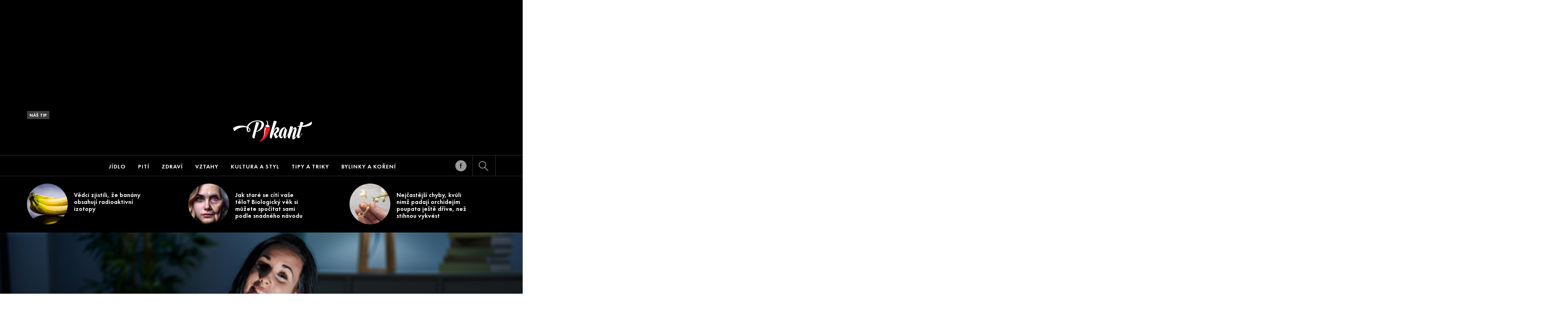

--- FILE ---
content_type: text/html; charset=UTF-8
request_url: https://pikant.cz/
body_size: 14192
content:



	
	
	<!DOCTYPE HTML PUBLIC "-//W3C//DTD HTML 4.01 Transitional//EN"
	"http://www.w3.org/TR/html4/loose.dtd">
	<html xmlns="https://www.w3.org/1999/xhtml" xmlns:fb="https://www.facebook.com/2008/fbml" xml:lang="cs" lang="cs">
	<head>
	<script type="text/javascript" data-cmp-ab="1" src="https://cdn.consentmanager.net/delivery/autoblocking/0e4c3ad9a23f4.js" data-cmp-host="b.delivery.consentmanager.net" data-cmp-cdn="cdn.consentmanager.net" data-cmp-codesrc="0"></script>
	
	<meta http-equiv="content-type" content="text/html; charset=utf-8">
	<meta name="description" content="Pikant.cz online kuchařka, která vznikla z velké lásky k vaření, s vášní k focení a k foodstylingu. Připravujeme pro vás osvědčené recepty, videorecepty a články o jídle a vaření.">

	<meta name="ROBOTS" content="INDEX, FOLLOW">


	<meta property="og:title" content=""/>
	<meta property="og:image" content="https://pikant.cz/content/images/"/>
	<meta property="og:description" content=""/>
	<meta property="og:url" content=""/>
	<meta property="og:type" content="article"/>
	
	<meta name="szn:permalink" content=""/>






	<link rel="shortcut icon" href="//pikant.cz/favicon/favicon.ico" >
	<link rel="apple-touch-icon" sizes="180x180" href="//pikant.cz/favicon/apple-touch-icon.png">
	<link rel="icon" type="image/png" href="//pikant.cz/favicon/favicon-32x32.png" sizes="32x32">
	<link rel="icon" type="image/png" href="//pikant.cz/favicon/favicon-16x16.png" sizes="16x16">
	<link rel="manifest" href="//pikant.cz/favicon/manifest.json">
	<link rel="mask-icon" href="//pikant.cz/favicon/safari-pinned-tab.svg" color="#5bbad5">
<meta name="theme-color" content="#ffffff">


	<title>



		Pikant.cz


	</title>
	<style media="screen" type="text/css" title="CSS Layout"><!-- @import "//pikant.cz/style/base.css?v=3.03"; --></style>
	<style media="screen" type="text/css" title="CSS Layout"><!-- @import "//pikant.cz/style/nativni_sklik.css?v=1.0"; --></style>
	<style media="screen" type="text/css" title="CSS Layout"><!-- @import "//pikant.cz/content/fonts/fonts.css"; --></style>
	<style media="screen" type="text/css" title="CSS Layout"><!-- @import "//pikant.cz/content/fonts/fontello/fontello.css?v=3.5"; --></style>







<script type="application/ld+json">
{ "@context": "https://schema.org", 
"@type": "Article",
"headline": "",
"description": "",
"image": "https://pikant.cz/content/images/",
"datePublished": "",
"dateModified": "",
"discussionUrl": "https://pikant.cz/comments/",
"about": [
	{"name":""}, {"name":""}, {"name":""} ],
"keywords": "",     
"author": {
"@type": "Person",
"name": ""

},
"publisher": {
"@type": "Organization",
"name": "Pikant.cz",
"logo": {
"@type": "ImageObject",
"url": "https://pikant.cz/images/logo.png"
    }
  },
"url": "",
"mainEntityOfPage": {
"@type": "WebPage",
"@id": ""




  }
 }
</script>







	<script src="/js/jquery-3.2.1.min.js"></script>
	<script src="https://ssp.imedia.cz/static/js/ssp.js"></script>

  <script src="https://d.seznam.cz/recass/js/sznrecommend-measure.min.js" data-webid="252"></script>
  <script src="https://d.seznam.cz/recass/js/sznrecommend.min.js"></script>
  <script type="text/javascript" src="https://d21-a.sdn.cz/d_21/sl/3/loader.js"></script>
  <script src="https://pocitadlolibise.seznam.cz/pocitadlolibise.js" async></script>




	</head>
<body>
	
<script>
	
function branding(url)
{
  var focusTime = -Infinity, mouseDownTime = 0;
  var allowFocus = true;
  window.onfocus = function()
  {
    if(allowFocus) focusTime = +new Date;
    allowFocus = false;
  };
  window.onblur = function()
  {
    allowFocus = true;
  };
  document.onmousedown = function()
  {
    mouseDownTime = +new Date;
  };
  document.onclick = function(e)
  {
    if(Math.abs(focusTime - mouseDownTime) < 300) return true;
    var event = e || window.event;
    var target = event.target || event.srcElement;
    if(event.button == 2 || event.which > 1) return true;
    if(target == document.body) window.open(url);
  };
};
</script>







<!-- BRANDING STRANKY -->



<div class="full_width" style="margin-bottom: 0px; margin-top: 0px; background:#000; ">
	<div  style=" width: 998px; margin: 0 auto;padding-left: 0;  padding-right: 0px; padding-top: 20px; padding-bottom: 20px;  ">
		<div id="leaderboard" style="width: 970px;  position: relative; z-index: 1000000000; margin: 0 auto; height:210px ; ">
	<div id="ssp-zone-202011"></div>
</div>



	</div>
</div>	



<script>
	
	$(function(){
  $('#logo').data('size','big');
});

$(window).scroll(function(){
  if($(document).scrollTop() > 380)
{
    if($('#logo').data('size') == 'big')
    {
        $('#logo').data('size','small');
        $('#logo').stop().animate({
            marginTop:'3px'
        },200);
    }
}
else
  {
    if($('#logo').data('size') == 'small')
      {
        $('#logo').data('size','big');
        $('#logo').stop().animate({
             marginTop:'50px'
        },200);
      }  
  }
});

</script>



<div style="width: 100%; background: #000; height: 130px; margin: 0; left: 0px; top:0px;position: relative;float: left; z-index: 10000000; text-align: center; ">
	<div  style=" width: 1148px; margin: 0 auto; position: relative; display: table;   ">

		<a href="//pikant.cz/-.html" style="color:rgba(0,0,0,1);">
	<div style="position: relative ; left: 0px;  float: left; width: 280px;padding-top: 12px; display:table-cell;vertical-align:middle; text-align: left; line-height: 100%; font-size: 20px;  font-family: FuturaPT; text-transform: uppercase; font-weight: 500; color: #2c3636; ">
		<p style="background: #3c3c3d; color: #FFF;  margin-top: 10px; width: 55px;  margin-bottom: 2px; height: 20px; text-align: center;  font-family: FuturaPT; font-weight: 900;  text-transform: uppercase; font-size: 11px; letter-spacing: 0em; ">Náš tip</p>
		<span style="background: #ffda08; margin-left: 00px; line-height: 23px; font-size: 15px;  "></span></a></div>

	
	<a href="//pikant.cz" class="logo" title="Pikant.cz | Homepage" ><img src="/images/logo.png" alt="Pikant.cz" height="80px" style="margin-top: 25px; margin-left: -225px;"></a>
	</div>
</div>
<div id="topMenu" style=" top:380px;  width: 100%; background: #000; height: 50px; margin: 0; float: left; z-index: 100; border-top: 1px solid #303031; border-bottom: 1px solid #303031;  z-index: 10000000; ">


	<div id="header" class="disable-select" style="margin: 0 auto;   width: 1148px;  " >
		<div id="menu" style=" width: 1148px; " > 		
			<div class="item_logo" style=" text-align: left; overflow:hidden;  margin-right: 90px; ">
				<a href="//pikant.cz" class="logo" title="Pikant.cz | Homepage" ><img src="/images/logo.png" alt="Pikant.cz" height="45px" id="logo" style="margin-top: 50px;  margin-right: 0px;"></a>
			</div>		
			
			<a href='/jidlo/' ><div id='menuItem_1' class='items item_active'>Jídlo</div></a><a href='/piti/' ><div id='menuItem_2' class='items item_active'>Pití</div></a><a href='/zdravi/' ><div id='menuItem_3' class='items item_active'>Zdraví</div></a><a href='/vztahy/' ><div id='menuItem_4' class='items item_active'>Vztahy</div></a><a href='/kultura-styl/' ><div id='menuItem_5' class='items item_active'>Kultura a styl</div></a><a href='/tipy-triky/' ><div id='menuItem_6' class='items item_active'>Tipy a triky</div></a><a href='/bylinky-koreni/' ><div id='menuItem_7' class='items item_active'>Bylinky a koření</div></a>	
			
		<div style=" width: 55px; float:right; position: relative; border-right: 1px solid #303031; border-left: 1px solid #303031; height: 50px; ">
		<div id="loupe"  class="search menu-loupe disable-select" onclick="showVid();" style="display: block; "></div>		
	<div id="close"  class="search menu-close disable-select" onclick="showVid();" style="display: none;"></div></div>
	<div style=" width: 55px; float:right; position: relative;  height: 50px; margin-top: 12px;  text-align: right; margin-right: 15px;">
		<a href="https://www.facebook.com/pikant.cz/" target="_blank" class="social" title="Facebook">&#xf051;</a>
				</div>
		</div>
		
				


	</div>
	
	
	
		
	</div>
</div>


<div id="search" style="background: #FFF;   display: none; width: 100%; height: 100%; z-index: 10000; position: fixed; background-repeat:no-repeat;  background-position:center;  top:0 ; left: 0; ">
	<div class="flex-box disable-select">
		<div class="input disable-select">
			<form method="post" name="search" action="//pikant.cz/hledat">
				<input id="searchtext" type="text" name="search" class="searchtext" placeholder="Hledat výraz" maxlength="30" autofocus>
			</form>		
		</div>
	</div>
	
	
</div>

<script>
$( "#loupe" ).click(function() {
  $( "#search" ).fadeToggle( "fast", "linear" );
  $( "#loupe" ).toggle();
  $( "#close" ).toggle();
  $("#searchtext").focus();
	});

$( "#close" ).click(function() {
  $( "#search" ).fadeToggle( "fast", "linear" );
  $( "#close" ).toggle();
  $( "#loupe" ).toggle();

	});
</script>


<!-- Header -->

				
<style>
	
body { background:#eeeeee;  -moz-osx-font-smoothing: grayscale; }
	
</style>					
				



				
<div id="wrapper">
<div id="page" style="margin-bottom: 0px; width: 1148px;  ">
	
<!-- TOP články -->
					<div class="full_width" style="top:50px;  z-index: 100000000000000000; background: #000;">
					<div  style=" width: 1148px; margin: 0 auto;padding-left: 0px; height: 95px; padding-right: 0px; padding-top: 20px;  ">
						
						<!--
						<img src="/content/temp/cedok_ad.jpeg" width="970px" height="210px">
						-->
						
												<a href="//pikant.cz/zdravi/1341-vedci-zjistili-ze-banany-obsahuji-radioaktivni-izotopy.html">
						<div style="float: left; margin-right: 15px;  "><img src="//pikant.cz/content/images/64/43/cover_64437f1a7a201-2629.jpg" class="round_img"></div>
						<div style=" position: relative; margin-top:20px; float: left; width: 180px; font-family: FuturaPT;  font-weight: 600; font-size: 15px !important; letter-spacing: 0px; line-height: 115%; color: #FFF; ">
							Vědci zjistili, že banány obsahují radioaktivní izotopy </div></a>
													<a href="//pikant.cz/zdravi/1366-jak-stare-se-citi-vase-telo-biologicky-vek-si-muzete-spocitat-sami-podle-snadneho-navodu.html">
						<div style="float: left; margin-right: 15px; margin-left: 100px; "><img src="//pikant.cz/content/images/65/cf/cover_65cf417f6c8df-1366.jpg" class="round_img"></div>
						<div style=" position: relative; margin-top:20px; float: left; width: 180px; font-family: FuturaPT;  font-weight: 600; font-size: 15px !important; letter-spacing: 0px; line-height: 115%; color: #FFF; ">
							Jak staré se cítí vaše tělo? Biologický věk si můžete spočítat sami podle snadného návodu</div></a>
													<a href="//pikant.cz/tipy-triky/1345-nejcastejsi-chyby-kvuli-nimz-padaji-orchidejim-poupata-jeste-drive-nez-stihnou-vykvest.html">
						<div style="float: left; margin-right: 15px; margin-left: 100px; "><img src="//pikant.cz/content/images/65/06/cover_6506fa01497c3-1345.jpg" class="round_img"></div>
						<div style=" position: relative; margin-top:20px; float: left; width: 180px; font-family: FuturaPT;  font-weight: 600; font-size: 15px !important; letter-spacing: 0px; line-height: 115%; color: #FFF; ">
							Nejčastější chyby, kvůli nimž padají orchidejím poupata ještě dříve, než stihnou vykvést</div></a>
													
						</div>

					
				</div>
				<div class="clearfix"></div>
				
				
<!-- / TOP články / -->		
	
<!-- Opener -->	
	
		<div class="full_width_img" style="top:30px;  z-index: 100000000000000000000; background: #000; margin-bottom: 230px;">
			<a id="hlavni_titulek_text" href="//pikant.cz/kultura-styl/1404-love-island-naked-attraction-nebo-bachelor-proc-cesi-miluji-reality-show-a-dalsi-guilty-pleasures-vic-nez-si-chteji-priznat.html">
			<div style="margin: 0 auto; display: block; width:1400px; background-image: linear-gradient(0deg,rgba(0,0,0,.6),transparent), url('//pikant.cz/content/images/69/5e/695e5fccecc78-1404.jpg'); width: 1400px; height: 700px; background-size: cover;">
					
			</div></a>
			
						<div style="margin: 0 auto; display: block; width:1680px; padding: 50px 500px;">
							<h1 id="hlavni_titulek" style="text-align: center; margin-left: 0px; padding: 0px 300px; color: #FFF;"><a id="hlavni_titulek_text" href="//pikant.cz/kultura-styl/1404-love-island-naked-attraction-nebo-bachelor-proc-cesi-miluji-reality-show-a-dalsi-guilty-pleasures-vic-nez-si-chteji-priznat.html" style="font-size: 50px; line-height: 52px; font-family:Canela; font-weight: 500;	 letter-spacing: -0.5px; color: #FFF">Love Island, Naked Attraction nebo Bachelor: Proč Češi milují reality show a další guilty pleasures víc, než si chtějí přiznat</a></h1>
							
							<p style="color:#FFF; text-align: center; padding: 20px 300px; font-family: FreightText; font-size: 21px; font-weight: normal; font-style: italic;">Nekonečné seriály, reality show. Většina lidí se stydí za to, co sleduje.</p>
			</div>
	</div>
		
		
		


<!--  / Opener -->					

	

	
<!-- timeline -->
	<div id="timeline" style="margin-top: -10px;  position: relative;  display: block; width: 1148px;  ">		
			
		<div id="archiv-content" style="float:left; margin-top: 0px; margin-bottom: 20px; width: 1148px; ">
			

			<div id='dynamicSize_main' style='width:1148px;  position:relative; float:left; '> 
 <style>
#timeline .medium { font-family: FuturaPT; text-align: center; padding: 0 10px 0 10px;font-size: 21px; line-height: 25px; letter-spacing: -0.01em;  font-weight: 500 !important; font-size: 24px; line-height: 23px; margin-top: 3px !important;}
</style>

<div class="dynamic" style="float: left;  width: 370px; position: relative; box-sizing: border-box; background: #FFF; padding: 0px; text-align: center;  display: table-cell;margin-top: 0px;  margin-right:19px; ">	
					
					
	

	<a href="//pikant.cz/jidlo/1403-tipy-na-silvestrovske-chutovky-ktere-okouzli-rodinu-i-hosty-minimum-prace-maximalni-efekt.html">
				<div style="font-family: FuturaPT; text-transform: uppercase; position: relative;  margin: 0 auto; display: table;  font-weight: 600;  background: #ffda08; padding:0 20px; color: #000; height: 28px; line-height: 31px; text-align: center; font-size: 12px; letter-spacing: 1.5px; width: auto; margin-bottom: -31px;  z-index: 10000000000; ">
		Jídlo</div>
		<img style="float: left; position: relative;" src="//pikant.cz/content/images/69/54/cover_69543ff8c4834-1403.jpg"  width="370px" height="370px"	 style="object-fit: cover;" >

		
			<div style="height: 115px; padding: 30px; text-align: center; display: flex; align-items: center;  background: #FFF; box-sizing: border-box; margin-top: -5px;">	<h3 class="medium" style=" font-weight: 600 !important; font-size: 22px !important; line-height: 25px; margin-top: 3px !important;">Tipy na silvestrovské chuťovky, které okouzlí rodinu i hosty. Minimum práce, maximální efekt</h3>
			</div>		</a>

	
</div> 
 <style>
#timeline .medium { font-family: FuturaPT; text-align: center; padding: 0 10px 0 10px;font-size: 21px; line-height: 25px; letter-spacing: -0.01em;  font-weight: 500 !important; font-size: 24px; line-height: 23px; margin-top: 3px !important;}
</style>

<div class="dynamic" style="float: left;  width: 370px; position: relative; box-sizing: border-box; background: #FFF; padding: 0px; text-align: center;  display: table-cell;margin-top: 0px;  margin-right:19px; ">	
					
					
	

	<a href="//pikant.cz/jidlo/1390-vyhnete-se-dopolednimu-hladu-a-chutim-na-nezdrave-svacinky-jak-sestavit-snidani-ktera-skutecne-zasyti-a-doda-vam-energii.html">
				<div style="font-family: FuturaPT; text-transform: uppercase; position: relative;  margin: 0 auto; display: table;  font-weight: 600;  background: #ffda08; padding:0 20px; color: #000; height: 28px; line-height: 31px; text-align: center; font-size: 12px; letter-spacing: 1.5px; width: auto; margin-bottom: -31px;  z-index: 10000000000; ">
		Jídlo</div>
		<img style="float: left; position: relative;" src="//pikant.cz/content/images/68/30/cover_6830683b20307-1390.jpg"  width="370px" height="370px"	 style="object-fit: cover;" >

		
			<div style="height: 115px; padding: 30px; text-align: center; display: flex; align-items: center;  background: #FFF; box-sizing: border-box; margin-top: -5px;">	<h3 class="medium" style=" font-weight: 600 !important; font-size: 22px !important; line-height: 25px; margin-top: 3px !important;">Vyhněte se dopolednímu hladu a chutím na nezdravé svačinky. Jak sestavit snídani, která skutečně zasytí a dodá vám energii</h3>
			</div>		</a>

	
</div><div class='clearfix' style='margin-bottom:30px;'> 
 <style>
#timeline .medium { font-family: FuturaPT; text-align: center; padding: 0 10px 0 10px;font-size: 21px; line-height: 25px; letter-spacing: -0.01em;  font-weight: 500 !important; font-size: 24px; line-height: 23px; margin-top: 3px !important;}
</style>

<div class="dynamic" style="float: left;  width: 370px; position: relative; box-sizing: border-box; background: #FFF; padding: 0px; text-align: center;  display: table-cell;margin-top: 20px;  margin-right:19px; ">	
					
					
	

	<a href="//pikant.cz/jidlo/1379-vynikajici-palacinky-pripravite-i-bez-mouky-ty-pudinkove-krasne-voni-jsou-lehke-a-dokonale-nadychane.html">
				<div style="font-family: FuturaPT; text-transform: uppercase; position: relative;  margin: 0 auto; display: table;  font-weight: 600;  background: #ffda08; padding:0 20px; color: #000; height: 28px; line-height: 31px; text-align: center; font-size: 12px; letter-spacing: 1.5px; width: auto; margin-bottom: -31px;  z-index: 10000000000; ">
		Jídlo</div>
		<img style="float: left; position: relative;" src="//pikant.cz/content/images/67/d3/cover_67d3da8a21240-1379.jpg"  width="370px" height="370px"	 style="object-fit: cover;" >

		
			<div style="height: 115px; padding: 30px; text-align: center; display: flex; align-items: center;  background: #FFF; box-sizing: border-box; margin-top: -5px;">	<h3 class="medium" style=" font-weight: 600 !important; font-size: 22px !important; line-height: 25px; margin-top: 3px !important;">Vynikající palačinky připravíte i bez mouky: Ty pudinkové krásně voní, jsou lehké a dokonale nadýchané
</h3>
			</div>		</a>

	
</div> 
 <style>
#timeline .medium { font-family: FuturaPT; text-align: center; padding: 0 10px 0 10px;font-size: 21px; line-height: 25px; letter-spacing: -0.01em;  font-weight: 500 !important; font-size: 24px; line-height: 23px; margin-top: 3px !important;}
</style>

<div class="dynamic" style="float: left;  width: 370px; position: relative; box-sizing: border-box; background: #FFF; padding: 0px; text-align: center;  display: table-cell;margin-top: 20px;  ">	
					
					
	

	<a href="//pikant.cz/tipy-triky/1402-umele-rasy-se-uz-davno-nenosi-prirozenost-vitezi-jak-doma-podporit-rust-vlastnich-ras-bez-chemie.html">
				<div style="font-family: FuturaPT; text-transform: uppercase; position: relative;  margin: 0 auto; display: table;  font-weight: 600;  background: #ffda08; padding:0 20px; color: #000; height: 28px; line-height: 31px; text-align: center; font-size: 12px; letter-spacing: 1.5px; width: auto; margin-bottom: -31px;  z-index: 10000000000; ">
		Tipy a triky</div>
		<img style="float: left; position: relative;" src="//pikant.cz/content/images/69/2d/cover_692dcfbc54bbb-1402.jpg"  width="370px" height="370px"	 style="object-fit: cover;" >

		
			<div style="height: 115px; padding: 30px; text-align: center; display: flex; align-items: center;  background: #FFF; box-sizing: border-box; margin-top: -5px;">	<h3 class="medium" style=" font-weight: 600 !important; font-size: 22px !important; line-height: 25px; margin-top: 3px !important;">Umělé řasy se už dávno nenosí. Přirozenost vítězí: Jak doma podpořit růst vlastních řas bez chemie</h3>
			</div>		</a>

	
</div><div class='clearfix' style='margin-bottom:30px;'></div></div><script>
$(document).ready(function(){

var vyska_dynamicMain = document.getElementById('dynamicSize_main').clientHeight;


if (vyska_dynamicMain<970) var odecet = 5; else var odecet = 0;

document.getElementById("dynamic_set").style.height = vyska_dynamicMain-odecet +"px";


});
</script>



			


<div id="dynamic_set" style="float: right;  width: 370px; position: absolute; left: 779px; top:0px; box-sizing: border-box; background: #000; padding: 15px; min-height: 960px;   ">	
	
	




<style>
#topstory a {  transition: all 0.3s ;}
#topstory a:hover {  color: red; text-decoration: none; transition: all 0.3s ;  }	
</style>

<div id="topstory"  style="margin-top:0px; background: none; padding: 0px 15px 5px 15px; margin-bottom: 15px; ">
	<div class="headline"></div>
	<div style="margin-top: 0px; position: relative; float: left; "> 
			</div>						
</div>






	
	




</div>			
				
				

			

					
				</div>
				<div class="clearfix" style="margin-bottom: 20px;"></div>





				<!--  Jidlo -->
								<div class="hideme"  style=" position: relative; width: 1148px;padding-bottom: 10px;  border-top: 1px solid #eceeee; margin-top: 0px; padding-top: 20px; ">
				<div style=" position: relative; width: 1148px;padding-bottom: 10px;    ">
					<h1 style="color: #0c8296; text-align: center; margin-left: 0px; padding: 30px 60px;"><a href="/jidlo/" style="font-size: 35px; color: #134d67; line-height: 110%; letter-spacing: 2px; font-family:FuturaPT; font-weight: 600; "></a></h1>
				</div>
				<div class="clearfix"></div>
				
			<div style='width:1148px;  position:relative; float:left;'> 
 <style>
#timeline .full_big { font-family: FuturaPT;  font-size: 40px; font-weight: 600; line-height: 38px; letter-spacing:-0.01em;  text-align: center;  margin-bottom: 40px; }
</style>

<div style=" position: relative; margin: 0 auto; display: table; z-index: 100000;  ">
	<p style="font-family: FuturaPT; text-transform: uppercase; display:inline-block; font-weight: 600;  background: #ffda08; padding:0 10px; color: #000; height: 28px; line-height: 27px; text-align: center; font-size: 12px; letter-spacing: 1.5px;  margin-bottom: 13px; margin-top: -20px; position: relative;">
		Jídlo		
	</p>

	
</div>
<div class="dynamic" style="float: left;  width: 100%; text-align: center; position: relative; box-sizing: border-box; background: #ffda08; padding:0px; margin-top: -24px; display: table-cell;  ">	
					
					
					
	<a href="//pikant.cz/jidlo/1401-dokonale-linecke-cukrovi-po-generace-uspesny-recept-si-zamilujete-nejen-pro-jeho-chut-ale-i-pro-snadnou-praci-s-testem.html">
		
		<img src="//pikant.cz/content/images/69/2c/cover_692c570ef2c26-1401.jpg"  width="50%"  style="float: left; margin-right: 0px; margin-bottom: 0px; " >
		<div style="width: 50%;  float: left; position: relative; text-align: center; display: flex; align-items: center; background: none; height: 574px; ">
		
			
		<h3 class="rubrika-headline full_big" style="padding: 0 100px; color: #000 ">Dokonalé linecké cukroví: Po generace úspěšný recept si zamilujete nejen pro jeho chuť, ale i pro snadnou práci s těstem</h3>
		</div>	
	</a>
	
	

</div><div class='clearfix' style='margin-bottom:18px;'></div> 
 <style>
#timeline .medium { font-family: FuturaPT; text-align: center; padding: 0 20px 0 20px;font-size: 21px;; letter-spacing: -0.01em; line-height: 26px; }
</style>

<div class="dynamic" style="float: left;  width: 370px; position: relative; box-sizing: border-box; background: #FFF; padding: 0px; text-align: center; height: 490px;  display: table-cell;margin-top: 0px;  margin-right:19px; ">	
					
		
	

	<a href="//pikant.cz/jidlo/1397-vejce-superpotravina-ktera-si-zaslouzi-spravnou-pripravu-na-volske-oko-smazene-na-rozpalenem-oleji-radeji-zapomente.html">
		
						
		<img src="//pikant.cz/content/images/69/1e/cover_691ecf5fe3ed1-1397.jpg"  width="370px" height="370px"	 style="object-fit: cover;" >
	
		
	
	</a>
	<div style="height: 180px; padding: 30px; text-align: center; display: flex; align-items: center;  background: #FFF; box-sizing: border-box; margin-top: -5px;">	<h3 class="medium" style=" font-weight: 600 !important; font-size: 22px !important; line-height: 25px; margin-top: 3px !important;">Vejce: Superpotravina, která si zaslouží správnou přípravu. Na volské oko smažené na rozpáleném oleji raději zapomeňte</h3>
			</div>	
	
</div> 
 <style>
#timeline .medium { font-family: FuturaPT; text-align: center; padding: 0 20px 0 20px;font-size: 21px; line-height: 25px; letter-spacing: -0.01em;  font-weight: 500 !important; font-size: 24px; line-height: 25px !important; margin-top: 3px !important;}
</style>

<div class="dynamic" style="float: left;  width: 370px; position: relative; box-sizing: border-box; background: #FFF; padding: 0px; text-align: center; height: 490px;  display: table-cell;margin-top: 0px;  margin-right:19px; ">	
					
			<div style="height: 180px; padding: 30px; text-align: center; display: flex; align-items: center;  background: #FFF; box-sizing: border-box; margin-top: 0px;">	<h3 class="rubrika-headline medium" style=" font-weight: 600 !important; font-size: 22px !important; line-height: 25px; margin-top: 3px !important;">Jak na italskou klasiku: Těstoviny s pancettou a červeným vínem</h3>
			</div>	
	

	<a href="//pikant.cz/jidlo/1396-jak-na-italskou-klasiku-testoviny-s-pancettou-a-cervenym-vinem.html">
		
						
		<img src="//pikant.cz/content/images/69/1e/cover_691e109c980ac-1396.jpg"  width="370px" height="370px"	 style="object-fit: cover;" >
	
		
	
	</a>

	
</div> 
 <style>
#timeline .medium { font-family: FuturaPT; text-align: center; padding: 0 20px 0 20px;font-size: 21px; ; letter-spacing: -0.01em; line-height: 26px; }
</style>

<div class="dynamic" style="float: left;  width: 370px; position: relative; box-sizing: border-box; background: #FFF; padding: 0px; text-align: center; height: 490px;  display: table-cell;margin-top: 0px;  ">	
					
		
	

	<a href="//pikant.cz/jidlo/1393-kdy-zacit-pect-vanocni-cukrovi-s-jakym-druhem-zacit-a-jake-si-naopak-nechat-na-konec-tipy-na-osvedcene-recepty-ktere-si-zamilujete.html">
		
						
		<img src="//pikant.cz/content/images/69/18/cover_691870f4a9606-1393.jpg"  width="370px" height="370px"	 style="object-fit: cover;" >
	
		
	
	</a>
	<div style="height: 180px; padding: 30px; text-align: center; display: flex; align-items: center;  background: #FFF; box-sizing: border-box; margin-top: -5px;">	<h3 class="medium" style=" font-weight: 600 !important; font-size: 22px !important; line-height: 25px; margin-top: 3px !important;">Kdy začít péct vánoční cukroví, s jakým druhem začít a jaké si naopak nechat na konec? Tipy na osvědčené recepty, které si zamilujete</h3>
			</div>	
	
</div><div class='clearfix' style='margin-bottom:100px;'></div>
					<a href='/jidlo/'><div class='dalsi_clanky'>Další články</div></a>
					<div class='clearfix' style='margin-bottom:40px; '></div>					
					</div></div>				
			
			<!-- Pití -->
			<div class="clearfix"></div>
								<div class="hideme"  style=" position: relative; width: 1148px;padding-bottom: 10px;  border-top: 1px solid #eceeee; margin-top: 0px; padding-top: 20px; ">
				<div style=" position: relative; width: 1148px;padding-bottom: 10px;    ">
					<h1 style="color: #0c8296; text-align: center; margin-left: 0px; padding: 30px 60px;"><a href="/piti/" style="font-size: 35px; color: #134d67; line-height: 110%; letter-spacing: 2px; font-family:FuturaPT; font-weight: 600; "></a></h1>
				</div>
				<div class="clearfix"></div>
				
			<div style='width:1148px;  position:relative; float:left;'> 
 <style>
#timeline .full_big { font-family: FuturaPT;  font-size: 40px; font-weight: 600; line-height: 38px; letter-spacing:-0.01em;  text-align: center;  margin-bottom: 40px; }
</style>

<div style=" position: relative; margin: 0 auto; display: table; z-index: 100000;  ">
	<p style="font-family: FuturaPT; text-transform: uppercase; display:inline-block; font-weight: 600;  background: #000; padding:0 10px; color: #FFF; height: 28px; line-height: 27px; text-align: center; font-size: 12px; letter-spacing: 1.5px;  margin-bottom: 13px; margin-top: -20px; position: relative;">
		Pití		
	</p>

	
</div>
<div class="dynamic" style="float: left;  width: 100%; text-align: center; position: relative; box-sizing: border-box; background: #000; padding:0px; margin-top: -24px; display: table-cell;  ">	
					
					
					
	<a href="//pikant.cz/piti/1392-koreny-kavy-sahaji-az-do-9-stoleti-v-cesku-je-tento-napoj-stale-oblibenejsi.html">
		
		<img src="//pikant.cz/content/images/68/f7/cover_68f7df94660e8-1392.jpg"  width="50%"  style="float: left; margin-right: 0px; margin-bottom: 0px; " >
		<div style="width: 50%;  float: left; position: relative; text-align: center; display: flex; align-items: center; background: none; height: 574px; ">
		
			
		<h3 class="rubrika-headline full_big" style="padding: 0 100px; color: #FFF ">Kořeny kávy sahají až do 9. století, v Česku je tento nápoj stále oblíbenější</h3>
		</div>	
	</a>
	
	

</div><div class='clearfix' style='margin-bottom:18px;'></div> 
 <style>
#timeline .medium { font-family: FuturaPT; text-align: center; padding: 0 20px 0 20px;font-size: 21px;; letter-spacing: -0.01em; line-height: 26px; }
</style>

<div class="dynamic" style="float: left;  width: 370px; position: relative; box-sizing: border-box; background: #FFF; padding: 0px; text-align: center; height: 490px;  display: table-cell;margin-top: 0px;  margin-right:19px; ">	
					
		
	

	<a href="//pikant.cz/piti/1391-jak-na-ledove-frose-pripravte-si-lahodne-mrazene-vino-podavane-ve-forme-ledoveho-drinku-podobneho-smoothie-nebo-sorbetu.html">
		
						
		<img src="//pikant.cz/content/images/68/3d/cover_683d571786925-1826.jpg"  width="370px" height="370px"	 style="object-fit: cover;" >
	
		
	
	</a>
	<div style="height: 180px; padding: 30px; text-align: center; display: flex; align-items: center;  background: #FFF; box-sizing: border-box; margin-top: -5px;">	<h3 class="medium" style=" font-weight: 600 !important; font-size: 22px !important; line-height: 25px; margin-top: 3px !important;">Jak na ledové frosé? Připravte si lahodné mražené víno, podávané ve formě ledového drinku, podobného smoothie nebo sorbetu</h3>
			</div>	
	
</div> 
 <style>
#timeline .medium { font-family: FuturaPT; text-align: center; padding: 0 20px 0 20px;font-size: 21px; line-height: 25px; letter-spacing: -0.01em;  font-weight: 500 !important; font-size: 24px; line-height: 25px !important; margin-top: 3px !important;}
</style>

<div class="dynamic" style="float: left;  width: 370px; position: relative; box-sizing: border-box; background: #FFF; padding: 0px; text-align: center; height: 490px;  display: table-cell;margin-top: 0px;  margin-right:19px; ">	
					
			<div style="height: 180px; padding: 30px; text-align: center; display: flex; align-items: center;  background: #FFF; box-sizing: border-box; margin-top: 0px;">	<h3 class="rubrika-headline medium" style=" font-weight: 600 !important; font-size: 22px !important; line-height: 25px; margin-top: 3px !important;">Osvěžující jarní koktejly</h3>
			</div>	
	

	<a href="//pikant.cz/piti/1334-osvezujici-jarni-koktejly.html">
		
						
		<img src="//pikant.cz/content/images/64/12/cover_6412fa041ded4-1334.jpg"  width="370px" height="370px"	 style="object-fit: cover;" >
	
		
	
	</a>

	
</div> 
 <style>
#timeline .medium { font-family: FuturaPT; text-align: center; padding: 0 20px 0 20px;font-size: 21px; ; letter-spacing: -0.01em; line-height: 26px; }
</style>

<div class="dynamic" style="float: left;  width: 370px; position: relative; box-sizing: border-box; background: #FFF; padding: 0px; text-align: center; height: 490px;  display: table-cell;margin-top: 0px;  ">	
					
		
	

	<a href="//pikant.cz/piti/1147-dehydrataci-muze-signalizovat-i-unava-a-nizsi-apetit-pozor-si-davejte-predevsim-v-extremnich-vedrech.html">
		
						
		<img src="//pikant.cz/content/images/62/9e/cover_629e54018bd01-1147.jpg"  width="370px" height="370px"	 style="object-fit: cover;" >
	
		
	
	</a>
	<div style="height: 180px; padding: 30px; text-align: center; display: flex; align-items: center;  background: #FFF; box-sizing: border-box; margin-top: -5px;">	<h3 class="medium" style=" font-weight: 600 !important; font-size: 22px !important; line-height: 25px; margin-top: 3px !important;">Dehydrataci může signalizovat i únava a nižší apetit. Pozor si dávejte především v extrémních vedrech</h3>
			</div>	
	
</div><div class='clearfix' style='margin-bottom:100px;'></div>
					<a href='/piti/'><div class='dalsi_clanky'>Další články</div></a>
					<div class='clearfix' style='margin-bottom:40px; '></div>					
					</div></div>			
			


			<!-- SPECIAL restaurace -->
			<!-- 
			
			<div class="full_width" style="top:60px;  z-index: 100000000000000000; background: #FFF; height: 1000px; margin-bottom: 100px;">
					<div  style=" width: 1148px; margin: 0 auto;padding-left: 0px; height: 95px; padding-right: 0px; padding-top: 25px; margin-top: 100px;  ">
									<div class="clearfix"></div>
								<div style=" position: relative; width: 1148px;padding-bottom: 10px;    ">
					<h1 style="color: #0c8296; text-align: center; margin-left: 0px; padding: 30px 60px;"><a href="/restaurace/" style="font-size: 50px; color: #000; line-height: 110%; letter-spacing: 0.5px; font-family:FuturaPT; font-weight: 600; ">Průvodce restauracemi</a></h1>
				</div>
				<div class="clearfix"></div>
				<div style="margin: 0 auto; display: block; position: relative; width: 860px;">
				
			<div class='clearfix' style='margin-bottom:100px;'></div>
					<a href='/restaurace/'><div class='dalsi_clanky'>Další články</div></a>
					<div class='clearfix' style='margin-bottom:40px; '></div>					
					</div></div>						
						

				</div>	
				</div>
				<div class="clearfix"></div>
				
				
			<!-- / SPECIAL -->	
			
				
			
			
				<!--  Bylinky a koření -->
				<div class="clearfix"></div>
	
								<div class="hideme"  style=" position: relative; width: 1148px;padding-bottom: 10px;  border-top: 1px solid #eceeee; margin-top: 0px; padding-top: 20px; ">
				<div style=" position: relative; width: 1148px;padding-bottom: 10px;   ">
					<h1 style="color: #0c8296; text-align: center; margin-left: 0px; padding: 30px 60px;"><a href="/bylinky-koreni/" style="font-size: 35px; color: #134d67; line-height: 110%; letter-spacing: 2px; font-family:FuturaPT; font-weight: 600; "></a></h1>
				</div>
				
				<div class="clearfix"></div>
				
			<div style='width:1148px;  position:relative; float:left;'> 
 <style>
#timeline .full_big { font-family: FuturaPT;  font-size: 40px; font-weight: 600; line-height: 38px; letter-spacing:-0.01em;  text-align: center;  margin-bottom: 40px; }
</style>

<div style=" position: relative; margin: 0 auto; display: table; z-index: 100000;  ">
	<p style="font-family: FuturaPT; text-transform: uppercase; display:inline-block; font-weight: 600;  background: #FFF; padding:0 10px; color: #000; height: 28px; line-height: 27px; text-align: center; font-size: 12px; letter-spacing: 1.5px;  margin-bottom: 13px; margin-top: -20px; position: relative;">
		Bylinky a koření		
	</p>

	
</div>
<div class="dynamic" style="float: left;  width: 100%; text-align: center; position: relative; box-sizing: border-box; background: #FFF; padding:0px; margin-top: -24px; display: table-cell;  ">	
					
					
					
	<a href="//pikant.cz/bylinky-koreni/1267-odrezky-ze-zeleniny-skvely-zaklad-pro-domaci-pestovani.html">
		
		<img src="//pikant.cz/content/images/62/d9/cover_62d99e20aa5ae-1267.jpg"  width="50%"  style="float: left; margin-right: 0px; margin-bottom: 0px; " >
		<div style="width: 50%;  float: left; position: relative; text-align: center; display: flex; align-items: center; background: none; height: 574px; ">
		
			
		<h3 class="rubrika-headline full_big" style="padding: 0 100px; color: #000 ">Odřezky ze zeleniny: Skvělý základ pro domácí pěstování</h3>
		</div>	
	</a>
	
	

</div><div class='clearfix' style='margin-bottom:18px;'></div> 
 <style>
#timeline .medium { font-family: FuturaPT; text-align: center; padding: 0 20px 0 20px;font-size: 21px;; letter-spacing: -0.01em; line-height: 26px; }
</style>

<div class="dynamic" style="float: left;  width: 370px; position: relative; box-sizing: border-box; background: #FFF; padding: 0px; text-align: center; height: 490px;  display: table-cell;margin-top: 0px;  margin-right:19px; ">	
					
		
	

	<a href="//pikant.cz/bylinky-koreni/1242-v-hlavni-roli-formicky-na-led-vyrobte-si-ledove-kvety-bujon-nebo-bylinkovou-kostku-do-polevky.html">
		
						
		<img src="//pikant.cz/content/images/62/b8/cover_62b88789b6b79-1242.jpg"  width="370px" height="370px"	 style="object-fit: cover;" >
	
		
	
	</a>
	<div style="height: 180px; padding: 30px; text-align: center; display: flex; align-items: center;  background: #FFF; box-sizing: border-box; margin-top: -5px;">	<h3 class="medium" style=" font-weight: 600 !important; font-size: 22px !important; line-height: 25px; margin-top: 3px !important;">V hlavní roli formičky na led. Vyrobte si ledové květy, bujon nebo bylinkovou kostku do polévky</h3>
			</div>	
	
</div> 
 <style>
#timeline .medium { font-family: FuturaPT; text-align: center; padding: 0 20px 0 20px;font-size: 21px; line-height: 25px; letter-spacing: -0.01em;  font-weight: 500 !important; font-size: 24px; line-height: 25px !important; margin-top: 3px !important;}
</style>

<div class="dynamic" style="float: left;  width: 370px; position: relative; box-sizing: border-box; background: #FFF; padding: 0px; text-align: center; height: 490px;  display: table-cell;margin-top: 0px;  margin-right:19px; ">	
					
			<div style="height: 180px; padding: 30px; text-align: center; display: flex; align-items: center;  background: #FFF; box-sizing: border-box; margin-top: 0px;">	<h3 class="rubrika-headline medium" style=" font-weight: 600 !important; font-size: 22px !important; line-height: 25px; margin-top: 3px !important;">Jetel je nejen jedlý, ale navíc i léčivý: Doplňuje estrogen při menopauze a působí jako jemné projímadlo</h3>
			</div>	
	

	<a href="//pikant.cz/bylinky-koreni/1224-jetel-je-nejen-jedly-ale-navic-i-lecivy-doplnuje-estrogen-pri-menopauze-a-pusobi-jako-jemne-projimadlo.html">
		
						
		<img src="//pikant.cz/content/images/62/a9/cover_62a9983b9f278-1224.jpg"  width="370px" height="370px"	 style="object-fit: cover;" >
	
		
	
	</a>

	
</div> 
 <style>
#timeline .medium { font-family: FuturaPT; text-align: center; padding: 0 20px 0 20px;font-size: 21px; ; letter-spacing: -0.01em; line-height: 26px; }
</style>

<div class="dynamic" style="float: left;  width: 370px; position: relative; box-sizing: border-box; background: #FFF; padding: 0px; text-align: center; height: 490px;  display: table-cell;margin-top: 0px;  ">	
					
		
	

	<a href="//pikant.cz/bylinky-koreni/1213-mata-peprna-vhodna-pro-osvezujici-drinky-zmirneni-bolesti-hlavy-i-odstraneni-zapachu-z-ust.html">
		
						
		<img src="//pikant.cz/content/images/62/a0/cover_62a0eb4da0d9c-1213.jpg"  width="370px" height="370px"	 style="object-fit: cover;" >
	
		
	
	</a>
	<div style="height: 180px; padding: 30px; text-align: center; display: flex; align-items: center;  background: #FFF; box-sizing: border-box; margin-top: -5px;">	<h3 class="medium" style=" font-weight: 600 !important; font-size: 22px !important; line-height: 25px; margin-top: 3px !important;">Máta peprná. Vhodná pro osvěžující drinky, zmírnění bolesti hlavy i odstranění zápachu z úst</h3>
			</div>	
	
</div><div class='clearfix' style='margin-bottom:100px;'></div>
					<a href='/bylinky-koreni/'><div class='dalsi_clanky'>Další články</div></a>
					<div class='clearfix' style='margin-bottom:40px; '></div>					
					</div></div>			
			
			
			

				
				
				
			


			<!--  Zdraví -->
			<div class="clearfix"></div>
								<div class="hideme"  style=" position: relative; width: 1148px;padding-bottom: 10px;  border-top: 1px solid #eceeee; margin-top: 0px; padding-top: 20px; ">
				<div style=" position: relative; width: 1148px;padding-bottom: 10px;    ">
					<h1 style="color: #0c8296; text-align: center; margin-left: 0px; padding: 30px 60px;"><a href="/zdravi/" style="font-size: 35px; color: #134d67; line-height: 110%; letter-spacing: 2px; font-family:FuturaPT; font-weight: 600; "></a></h1>
				</div>
				<div class="clearfix"></div>
				
			<div style='width:1148px;  position:relative; float:left;'> 
 <style>
#timeline .full_big { font-family: FuturaPT;  font-size: 40px; font-weight: 600; line-height: 38px; letter-spacing:-0.01em;  text-align: center;  margin-bottom: 40px; }
</style>

<div style=" position: relative; margin: 0 auto; display: table; z-index: 100000;  ">
	<p style="font-family: FuturaPT; text-transform: uppercase; display:inline-block; font-weight: 600;  background: #ffa67a; padding:0 10px; color: #000; height: 28px; line-height: 27px; text-align: center; font-size: 12px; letter-spacing: 1.5px;  margin-bottom: 13px; margin-top: -20px; position: relative;">
		Zdraví		
	</p>

	
</div>
<div class="dynamic" style="float: left;  width: 100%; text-align: center; position: relative; box-sizing: border-box; background: #ffa67a; padding:0px; margin-top: -24px; display: table-cell;  ">	
					
					
					
	<a href="//pikant.cz/zdravi/1400-hubnuti-po-padesatce-jak-shodit-nadbytecne-kilogramy-a-zaroven-chranit-svaly-a-kosti.html">
		
		<img src="//pikant.cz/content/images/69/26/cover_6926b1923af84-1400.jpg"  width="50%"  style="float: left; margin-right: 0px; margin-bottom: 0px; " >
		<div style="width: 50%;  float: left; position: relative; text-align: center; display: flex; align-items: center; background: none; height: 574px; ">
		
			
		<h3 class="rubrika-headline full_big" style="padding: 0 100px; color: #000 ">Hubnutí po padesátce: Jak shodit nadbytečné kilogramy a zároveň chránit svaly a kosti</h3>
		</div>	
	</a>
	
	

</div><div class='clearfix' style='margin-bottom:18px;'></div> 
 <style>
#timeline .medium { font-family: FuturaPT; text-align: center; padding: 0 20px 0 20px;font-size: 21px;; letter-spacing: -0.01em; line-height: 26px; }
</style>

<div class="dynamic" style="float: left;  width: 370px; position: relative; box-sizing: border-box; background: #FFF; padding: 0px; text-align: center; height: 490px;  display: table-cell;margin-top: 0px;  margin-right:19px; ">	
					
		
	

	<a href="//pikant.cz/zdravi/1388-jak-zahnat-chut-na-sladke-ucinne-tipy-ktere-vam-pomohou-kontrolovat-touhu-po-sladkostech-a-ziskat-stihlejsi-a-zdravejsi-telo.html">
		
						
		<img src="//pikant.cz/content/images/68/0f/cover_680f4d99663f3-1388.jpg"  width="370px" height="370px"	 style="object-fit: cover;" >
	
		
	
	</a>
	<div style="height: 180px; padding: 30px; text-align: center; display: flex; align-items: center;  background: #FFF; box-sizing: border-box; margin-top: -5px;">	<h3 class="medium" style=" font-weight: 600 !important; font-size: 22px !important; line-height: 25px; margin-top: 3px !important;">Jak zahnat chuť na sladké? Účinné tipy, které vám pomohou kontrolovat touhu po sladkostech a získat štíhlejší a zdravější tělo</h3>
			</div>	
	
</div> 
 <style>
#timeline .medium { font-family: FuturaPT; text-align: center; padding: 0 20px 0 20px;font-size: 21px; line-height: 25px; letter-spacing: -0.01em;  font-weight: 500 !important; font-size: 24px; line-height: 25px !important; margin-top: 3px !important;}
</style>

<div class="dynamic" style="float: left;  width: 370px; position: relative; box-sizing: border-box; background: #FFF; padding: 0px; text-align: center; height: 490px;  display: table-cell;margin-top: 0px;  margin-right:19px; ">	
					
			<div style="height: 180px; padding: 30px; text-align: center; display: flex; align-items: center;  background: #FFF; box-sizing: border-box; margin-top: 0px;">	<h3 class="rubrika-headline medium" style=" font-weight: 600 !important; font-size: 22px !important; line-height: 25px; margin-top: 3px !important;">Díky mimořádně vysokému množství hořčíku dokáží koupele v epsomské soli ulevit od depresí, bolesti a zbavit tělo nahromaděných toxinů</h3>
			</div>	
	

	<a href="//pikant.cz/zdravi/1386-diky-mimoradne-vysokemu-mnozstvi-horciku-dokazi-koupele-v-epsomske-soli-ulevit-od-depresi-bolesti-a-zbavit-telo-nahromadenych-toxinu.html">
		
						
		<img src="//pikant.cz/content/images/68/08/cover_6808a8213a228-1386.jpg"  width="370px" height="370px"	 style="object-fit: cover;" >
	
		
	
	</a>

	
</div> 
 <style>
#timeline .medium { font-family: FuturaPT; text-align: center; padding: 0 20px 0 20px;font-size: 21px; ; letter-spacing: -0.01em; line-height: 26px; }
</style>

<div class="dynamic" style="float: left;  width: 370px; position: relative; box-sizing: border-box; background: #FFF; padding: 0px; text-align: center; height: 490px;  display: table-cell;margin-top: 0px;  ">	
					
		
	

	<a href="//pikant.cz/zdravi/1377-syndrom-neklidnych-nohou-neurologicke-onemocneni-ktere-patri-mezi-nejzahadnejsi-choroby.html">
		
						
		<img src="//pikant.cz/content/images/67/be/cover_67bee3209a403-622.jpg"  width="370px" height="370px"	 style="object-fit: cover;" >
	
		
	
	</a>
	<div style="height: 180px; padding: 30px; text-align: center; display: flex; align-items: center;  background: #FFF; box-sizing: border-box; margin-top: -5px;">	<h3 class="medium" style=" font-weight: 600 !important; font-size: 22px !important; line-height: 25px; margin-top: 3px !important;">Syndrom neklidných nohou: Neurologické onemocnění, které patří mezi nejzáhadnější choroby</h3>
			</div>	
	
</div><div class='clearfix' style='margin-bottom:100px;'></div>
					<a href='/zdravi/'><div class='dalsi_clanky'>Další články</div></a>
					<div class='clearfix' style='margin-bottom:40px; '></div>					
					</div></div>			
			
			
			
			
			
			
			<!-- SPECIAL DETOX -->
			
			
			<div class="full_width" style="top:60px;  z-index: 100000000000000000; background: #000; height: 1000px; margin-bottom: 100px;">
					<div  style=" width: 1148px; margin: 0 auto;padding-left: 0px; height: 95px; padding-right: 0px; padding-top: 25px; margin-top: 100px;  ">
									<div class="clearfix"></div>
								<div style=" position: relative; width: 1148px;padding-bottom: 10px;    ">
					<h1 style="color: #0c8296; text-align: center; margin-left: 0px; padding: 30px 60px; margin-bottom: 30px; font-size: 50px; color: #FFF; line-height: 110%; letter-spacing: 0.5px; font-family:FuturaPT; font-weight: 600;">Speciál: <span style="font-weight: 300;">Jarní</span> detox</h1>
				</div>
				<div class="clearfix"></div>
				<div style="margin: 0 auto; display: block; position: relative; width: 860px;">
				
			 
 <style>
#timeline .medium { font-family: FuturaPT; text-align: center; font-size: 12px; font-weight:400; letter-spacing: -0.01em; }
#timeline .medium3 { font-family: FuturaPT; text-align: center; font-size: 12px; font-weight:400; letter-spacing: -0.01em; padding: 0 !important;  box-shadow:
    inset 0 -2.5px #000,
    inset 0 -4px #000;
  display: inline;}


#timeline .flag2:before {content: ""; position: absolute; bottom: -4px; left: 50%; border-top: 4px solid #FFF; border-right: 4px solid transparent; border-left: 4px solid transparent; transform: translateX(-50%);}

  

#timeline .special_hover_black {color:#FFF; background-size: 1px 1em; 
  box-shadow:
    inset 0 -2.5px #000,
    inset 0 -4px #FFF;
  display: inline;
  }

  
</style>

<script>
$(function() {
  $("#spec_id_Link_1").hover(function() { 
 	 $("#spec_id_Temp_1").addClass("special_hover_black");
 	 $("#spec_id_Titul_1").addClass("special_hover_black");

    
      }, function() {
 	 $("#spec_id_Temp_1").removeClass("special_hover_black");
 	 $("#spec_id_Titul_1").removeClass("special_hover_black");
 	 
  });
});

$(function() {
  $("#spec_id_Link_2").hover(function() { 
 	 $("#spec_id_Temp_2").addClass("special_hover_black");
 	 $("#spec_id_Titul_2").addClass("special_hover_black");

    
      }, function() {
 	 $("#spec_id_Temp_2").removeClass("special_hover_black");
 	 $("#spec_id_Titul_2").removeClass("special_hover_black");
 	 
  });
});

$(function() {
  $("#spec_id_Link_3").hover(function() { 
 	 $("#spec_id_Temp_3").addClass("special_hover_black");
 	 $("#spec_id_Titul_3").addClass("special_hover_black");

    
      }, function() {
 	 $("#spec_id_Temp_3").removeClass("special_hover_black");
 	 $("#spec_id_Titul_3").removeClass("special_hover_black");
 	 
  });
});

$(function() {
  $("#spec_id_Link_4").hover(function() { 
 	 $("#spec_id_Temp_4").addClass("special_hover_black");
 	 $("#spec_id_Titul_4").addClass("special_hover_black");

    
      }, function() {
 	 $("#spec_id_Temp_4").removeClass("special_hover_black");
 	 $("#spec_id_Titul_4").removeClass("special_hover_black");
 	 
  });
});
</script>


<a id="spec_id_Link_1" href="//pikant.cz/zdravi/38-artycok-uzasne-procisti-vase-telo-zabranuje-ukladani-cholesterolu-v-cevach-a-snizuje-hladinu-cukru-v-krvi.html">
<div class="dynamic" style="float: left;  width: 200px; position: relative; box-sizing: border-box; background: #000; padding: 0px; text-align: center; height: 490px;  display: table-cell;margin-top: 0px;  margin-right:20px; ">	
					
		
					<div class="flag2" style="font-family: FuturaPT; text-transform: uppercase; position: relative;  margin: 0 auto;  font-weight: bold;  background: #ffda08; padding:0 10px; color: #000; height: 18px; line-height:18px; text-align: center; font-size: 14px; letter-spacing: 1.5px; width: auto; display: inline-block; margin-bottom: 20px;  z-index: 10000000000; ">
		Exotická zelenina</div>

	
		
						
		<img id="spec_img" src="//pikant.cz/content/images/5e/9d/cover_5e9d8aa844355-38.jpg"  width="200px" height="200px"	 style="object-fit: cover; margin-bottom: -5px;" >
	
		
	<div  style=" font-family: FuturaPT; font-weight: 600 !important; font-size: 20px !important; line-height: 22px !important; width: 200px; display: table-cell;  color: #FFF;  vertical-align: bottom; letter-spacing: 0.5px; height: 60px; "><p id="spec_id_Temp_1" class=""></p></div>
	<div class="clearfix" ></div>
	
	<div style="height: 180px; padding: 10px; text-align: center;   background: #000; box-sizing: border-box; margin-top:6px;">	
		
		
		
		<h3 class="medium3" id="spec_id_Titul_1" style="font-family: FuturaPT;  font-weight: 600 !important; font-size: 16px !important; padding: 0 10px 0 10px; color: #FFF; line-height: 20px !important; margin-top: 3px !important; ">Artyčok úžasně pročistí vaše tělo. Zabraňuje ukládání cholesterolu v cévách a snižuje hladinu cukru v krvi</h3>
			</div>		
</div></a>
 
 <style>
#timeline .medium { font-family: FuturaPT; text-align: center; font-size: 12px; font-weight:400; letter-spacing: -0.01em; }
#timeline .medium3 { font-family: FuturaPT; text-align: center; font-size: 12px; font-weight:400; letter-spacing: -0.01em; padding: 0 !important;  box-shadow:
    inset 0 -2.5px #000,
    inset 0 -4px #000;
  display: inline;}


#timeline .flag2:before {content: ""; position: absolute; bottom: -4px; left: 50%; border-top: 4px solid #FFF; border-right: 4px solid transparent; border-left: 4px solid transparent; transform: translateX(-50%);}

  

#timeline .special_hover_black {color:#FFF; background-size: 1px 1em; 
  box-shadow:
    inset 0 -2.5px #000,
    inset 0 -4px #FFF;
  display: inline;
  }

  
</style>

<script>
$(function() {
  $("#spec_id_Link_1").hover(function() { 
 	 $("#spec_id_Temp_1").addClass("special_hover_black");
 	 $("#spec_id_Titul_1").addClass("special_hover_black");

    
      }, function() {
 	 $("#spec_id_Temp_1").removeClass("special_hover_black");
 	 $("#spec_id_Titul_1").removeClass("special_hover_black");
 	 
  });
});

$(function() {
  $("#spec_id_Link_2").hover(function() { 
 	 $("#spec_id_Temp_2").addClass("special_hover_black");
 	 $("#spec_id_Titul_2").addClass("special_hover_black");

    
      }, function() {
 	 $("#spec_id_Temp_2").removeClass("special_hover_black");
 	 $("#spec_id_Titul_2").removeClass("special_hover_black");
 	 
  });
});

$(function() {
  $("#spec_id_Link_3").hover(function() { 
 	 $("#spec_id_Temp_3").addClass("special_hover_black");
 	 $("#spec_id_Titul_3").addClass("special_hover_black");

    
      }, function() {
 	 $("#spec_id_Temp_3").removeClass("special_hover_black");
 	 $("#spec_id_Titul_3").removeClass("special_hover_black");
 	 
  });
});

$(function() {
  $("#spec_id_Link_4").hover(function() { 
 	 $("#spec_id_Temp_4").addClass("special_hover_black");
 	 $("#spec_id_Titul_4").addClass("special_hover_black");

    
      }, function() {
 	 $("#spec_id_Temp_4").removeClass("special_hover_black");
 	 $("#spec_id_Titul_4").removeClass("special_hover_black");
 	 
  });
});
</script>


<a id="spec_id_Link_2" href="//pikant.cz/bylinky-koreni/21-seminka-bazalky-snizuji-riziko-vzniku-mrtvice-potlacuji-chut-k-jidlu-a-podporuji-proces-hubnuti.html">
<div class="dynamic" style="float: left;  width: 200px; position: relative; box-sizing: border-box; background: #000; padding: 0px; text-align: center; height: 490px;  display: table-cell;margin-top: 0px;  margin-right:20px; ">	
					
		
					<div class="flag2" style="font-family: FuturaPT; text-transform: uppercase; position: relative;  margin: 0 auto;  font-weight: bold;  background: #ffda08; padding:0 10px; color: #000; height: 18px; line-height:18px; text-align: center; font-size: 14px; letter-spacing: 1.5px; width: auto; display: inline-block; margin-bottom: 20px;  z-index: 10000000000; ">
		Bazalková semínka</div>

	
		
						
		<img id="spec_img" src="//pikant.cz/content/images/5e/9c/cover_5e9cbb95603aa-21.jpg"  width="200px" height="200px"	 style="object-fit: cover; margin-bottom: -5px;" >
	
		
	<div  style=" font-family: FuturaPT; font-weight: 600 !important; font-size: 20px !important; line-height: 22px !important; width: 200px; display: table-cell;  color: #FFF;  vertical-align: bottom; letter-spacing: 0.5px; height: 60px; "><p id="spec_id_Temp_2" class=""></p></div>
	<div class="clearfix" ></div>
	
	<div style="height: 180px; padding: 10px; text-align: center;   background: #000; box-sizing: border-box; margin-top:6px;">	
		
		
		
		<h3 class="medium3" id="spec_id_Titul_2" style="font-family: FuturaPT;  font-weight: 600 !important; font-size: 16px !important; padding: 0 10px 0 10px; color: #FFF; line-height: 20px !important; margin-top: 3px !important; ">Semínka bazalky snižují riziko vzniku mrtvice, potlačují chuť k jídlu a podporují proces hubnutí </h3>
			</div>		
</div></a>
 
 <style>
#timeline .medium { font-family: FuturaPT; text-align: center; font-size: 12px; font-weight:400; letter-spacing: -0.01em; }
#timeline .medium3 { font-family: FuturaPT; text-align: center; font-size: 12px; font-weight:400; letter-spacing: -0.01em; padding: 0 !important;  box-shadow:
    inset 0 -2.5px #000,
    inset 0 -4px #000;
  display: inline;}


#timeline .flag2:before {content: ""; position: absolute; bottom: -4px; left: 50%; border-top: 4px solid #FFF; border-right: 4px solid transparent; border-left: 4px solid transparent; transform: translateX(-50%);}

  

#timeline .special_hover_black {color:#FFF; background-size: 1px 1em; 
  box-shadow:
    inset 0 -2.5px #000,
    inset 0 -4px #FFF;
  display: inline;
  }

  
</style>

<script>
$(function() {
  $("#spec_id_Link_1").hover(function() { 
 	 $("#spec_id_Temp_1").addClass("special_hover_black");
 	 $("#spec_id_Titul_1").addClass("special_hover_black");

    
      }, function() {
 	 $("#spec_id_Temp_1").removeClass("special_hover_black");
 	 $("#spec_id_Titul_1").removeClass("special_hover_black");
 	 
  });
});

$(function() {
  $("#spec_id_Link_2").hover(function() { 
 	 $("#spec_id_Temp_2").addClass("special_hover_black");
 	 $("#spec_id_Titul_2").addClass("special_hover_black");

    
      }, function() {
 	 $("#spec_id_Temp_2").removeClass("special_hover_black");
 	 $("#spec_id_Titul_2").removeClass("special_hover_black");
 	 
  });
});

$(function() {
  $("#spec_id_Link_3").hover(function() { 
 	 $("#spec_id_Temp_3").addClass("special_hover_black");
 	 $("#spec_id_Titul_3").addClass("special_hover_black");

    
      }, function() {
 	 $("#spec_id_Temp_3").removeClass("special_hover_black");
 	 $("#spec_id_Titul_3").removeClass("special_hover_black");
 	 
  });
});

$(function() {
  $("#spec_id_Link_4").hover(function() { 
 	 $("#spec_id_Temp_4").addClass("special_hover_black");
 	 $("#spec_id_Titul_4").addClass("special_hover_black");

    
      }, function() {
 	 $("#spec_id_Temp_4").removeClass("special_hover_black");
 	 $("#spec_id_Titul_4").removeClass("special_hover_black");
 	 
  });
});
</script>


<a id="spec_id_Link_3" href="//pikant.cz/bylinky-koreni/19-pruvodce-bylinkami-ktera-se-hodi-k-jakym-pokrmum.html">
<div class="dynamic" style="float: left;  width: 200px; position: relative; box-sizing: border-box; background: #000; padding: 0px; text-align: center; height: 490px;  display: table-cell;margin-top: 0px;  margin-right:20px; ">	
					
		
					<div class="flag2" style="font-family: FuturaPT; text-transform: uppercase; position: relative;  margin: 0 auto;  font-weight: bold;  background: #ffda08; padding:0 10px; color: #000; height: 18px; line-height:18px; text-align: center; font-size: 14px; letter-spacing: 1.5px; width: auto; display: inline-block; margin-bottom: 20px;  z-index: 10000000000; ">
		Pěstovaní bylinek</div>

	
		
						
		<img id="spec_img" src="//pikant.cz/content/images/5e/b3/cover_5eb3dc6fd2c1c-19.jpg"  width="200px" height="200px"	 style="object-fit: cover; margin-bottom: -5px;" >
	
		
	<div  style=" font-family: FuturaPT; font-weight: 600 !important; font-size: 20px !important; line-height: 22px !important; width: 200px; display: table-cell;  color: #FFF;  vertical-align: bottom; letter-spacing: 0.5px; height: 60px; "><p id="spec_id_Temp_3" class=""></p></div>
	<div class="clearfix" ></div>
	
	<div style="height: 180px; padding: 10px; text-align: center;   background: #000; box-sizing: border-box; margin-top:6px;">	
		
		
		
		<h3 class="medium3" id="spec_id_Titul_3" style="font-family: FuturaPT;  font-weight: 600 !important; font-size: 16px !important; padding: 0 10px 0 10px; color: #FFF; line-height: 20px !important; margin-top: 3px !important; ">Průvodce bylinkami: Která se hodí k jakým pokrmům?</h3>
			</div>		
</div></a>
 
 <style>
#timeline .medium { font-family: FuturaPT; text-align: center; font-size: 12px; font-weight:400; letter-spacing: -0.01em; }
#timeline .medium3 { font-family: FuturaPT; text-align: center; font-size: 12px; font-weight:400; letter-spacing: -0.01em; padding: 0 !important;  box-shadow:
    inset 0 -2.5px #000,
    inset 0 -4px #000;
  display: inline;}


#timeline .flag2:before {content: ""; position: absolute; bottom: -4px; left: 50%; border-top: 4px solid #FFF; border-right: 4px solid transparent; border-left: 4px solid transparent; transform: translateX(-50%);}

  

#timeline .special_hover_black {color:#FFF; background-size: 1px 1em; 
  box-shadow:
    inset 0 -2.5px #000,
    inset 0 -4px #FFF;
  display: inline;
  }

  
</style>

<script>
$(function() {
  $("#spec_id_Link_1").hover(function() { 
 	 $("#spec_id_Temp_1").addClass("special_hover_black");
 	 $("#spec_id_Titul_1").addClass("special_hover_black");

    
      }, function() {
 	 $("#spec_id_Temp_1").removeClass("special_hover_black");
 	 $("#spec_id_Titul_1").removeClass("special_hover_black");
 	 
  });
});

$(function() {
  $("#spec_id_Link_2").hover(function() { 
 	 $("#spec_id_Temp_2").addClass("special_hover_black");
 	 $("#spec_id_Titul_2").addClass("special_hover_black");

    
      }, function() {
 	 $("#spec_id_Temp_2").removeClass("special_hover_black");
 	 $("#spec_id_Titul_2").removeClass("special_hover_black");
 	 
  });
});

$(function() {
  $("#spec_id_Link_3").hover(function() { 
 	 $("#spec_id_Temp_3").addClass("special_hover_black");
 	 $("#spec_id_Titul_3").addClass("special_hover_black");

    
      }, function() {
 	 $("#spec_id_Temp_3").removeClass("special_hover_black");
 	 $("#spec_id_Titul_3").removeClass("special_hover_black");
 	 
  });
});

$(function() {
  $("#spec_id_Link_4").hover(function() { 
 	 $("#spec_id_Temp_4").addClass("special_hover_black");
 	 $("#spec_id_Titul_4").addClass("special_hover_black");

    
      }, function() {
 	 $("#spec_id_Temp_4").removeClass("special_hover_black");
 	 $("#spec_id_Titul_4").removeClass("special_hover_black");
 	 
  });
});
</script>


<a id="spec_id_Link_4" href="//pikant.cz/bylinky-koreni/22-bylinky-kterych-se-ani-v-tehotenstvi-bat-nemusite.html">
<div class="dynamic" style="float: left;  width: 200px; position: relative; box-sizing: border-box; background: #000; padding: 0px; text-align: center; height: 490px;  display: table-cell;margin-top: 0px;  margin-right:0; ">	
					
		
					<div class="flag2" style="font-family: FuturaPT; text-transform: uppercase; position: relative;  margin: 0 auto;  font-weight: bold;  background: #ffda08; padding:0 10px; color: #000; height: 18px; line-height:18px; text-align: center; font-size: 14px; letter-spacing: 1.5px; width: auto; display: inline-block; margin-bottom: 20px;  z-index: 10000000000; ">
		Léčivé bylinky</div>

	
		
						
		<img id="spec_img" src="//pikant.cz/content/images/5e/9c/cover_5e9cc0f40c10f-22.jpg"  width="200px" height="200px"	 style="object-fit: cover; margin-bottom: -5px;" >
	
		
	<div  style=" font-family: FuturaPT; font-weight: 600 !important; font-size: 20px !important; line-height: 22px !important; width: 200px; display: table-cell;  color: #FFF;  vertical-align: bottom; letter-spacing: 0.5px; height: 60px; "><p id="spec_id_Temp_4" class=""></p></div>
	<div class="clearfix" ></div>
	
	<div style="height: 180px; padding: 10px; text-align: center;   background: #000; box-sizing: border-box; margin-top:6px;">	
		
		
		
		<h3 class="medium3" id="spec_id_Titul_4" style="font-family: FuturaPT;  font-weight: 600 !important; font-size: 16px !important; padding: 0 10px 0 10px; color: #FFF; line-height: 20px !important; margin-top: 3px !important; ">Bylinky, kterých se ani v těhotenství bát nemusíte</h3>
			</div>		
</div></a>
<div class='clearfix' style='margin-bottom:100px;'></div>
					<a href='/bylinky-koreni/'><div class='dalsi_clanky' style='color:#FFF'>Další články</div></a>
					<div class='clearfix' style='margin-bottom:40px; '></div>					
					</div></div>						
						

				</div>	

				<div class="clearfix"></div>
				
				
			<!-- / SPECIAL -->	
			
			
			
			
			
			<!--  Tipy a triky -->
			<div class="clearfix"></div>
								<div class="hideme"  style=" position: relative; width: 1148px;padding-bottom: 10px;  border-top: 1px solid #eceeee; margin-top: 0px; padding-top: 20px; ">
				<div style=" position: relative; width: 1148px;padding-bottom: 10px;    ">
					<h1 style="color: #0c8296; text-align: center; margin-left: 0px; padding: 30px 60px;"><a href="/tipy-triky/" style="font-size: 35px; color: #134d67; line-height: 110%; letter-spacing: 2px; font-family:FuturaPT; font-weight: 600; "></a></h1>
				</div>
				<div class="clearfix"></div>
				
			<div style='width:1148px;  position:relative; float:left;'> 
 <style>
#timeline .full_big { font-family: FuturaPT;  font-size: 40px; font-weight: 600; line-height: 38px; letter-spacing:-0.01em;  text-align: center;  margin-bottom: 40px; }
</style>

<div style=" position: relative; margin: 0 auto; display: table; z-index: 100000;  ">
	<p style="font-family: FuturaPT; text-transform: uppercase; display:inline-block; font-weight: 600;  background: #000; padding:0 10px; color: #FFF; height: 28px; line-height: 27px; text-align: center; font-size: 12px; letter-spacing: 1.5px;  margin-bottom: 13px; margin-top: -20px; position: relative;">
		Tipy a triky		
	</p>

	
</div>
<div class="dynamic" style="float: left;  width: 100%; text-align: center; position: relative; box-sizing: border-box; background: #000; padding:0px; margin-top: -24px; display: table-cell;  ">	
					
					
					
	<a href="//pikant.cz/tipy-triky/1399-myjte-si-ruce-spravne-banalita-kterou-vetsina-lidi-dela-spatne-hygiena-rukou-krok-po-kroku.html">
		
		<img src="//pikant.cz/content/images/69/20/cover_692040ab3c3cd-1399.jpg"  width="50%"  style="float: left; margin-right: 0px; margin-bottom: 0px; " >
		<div style="width: 50%;  float: left; position: relative; text-align: center; display: flex; align-items: center; background: none; height: 574px; ">
		
			
		<h3 class="rubrika-headline full_big" style="padding: 0 100px; color: #FFF ">Myjte si ruce správně? Banalita, kterou většina lidí dělá špatně: Hygiena rukou krok po kroku</h3>
		</div>	
	</a>
	
	

</div><div class='clearfix' style='margin-bottom:18px;'></div> 
 <style>
#timeline .medium { font-family: FuturaPT; text-align: center; padding: 0 20px 0 20px;font-size: 21px;; letter-spacing: -0.01em; line-height: 26px; }
</style>

<div class="dynamic" style="float: left;  width: 370px; position: relative; box-sizing: border-box; background: #FFF; padding: 0px; text-align: center; height: 490px;  display: table-cell;margin-top: 0px;  margin-right:19px; ">	
					
		
	

	<a href="//pikant.cz/tipy-triky/1361-jak-odstranit-zbytky-etiket-a-lepidla-ze-zavarovacich-sklenice-jde-to-i-pomoci-veci-ktere-mate-doma.html">
		
						
		<img src="//pikant.cz/content/images/65/8e/cover_658ed5bdc043d-979.jpg"  width="370px" height="370px"	 style="object-fit: cover;" >
	
		
	
	</a>
	<div style="height: 180px; padding: 30px; text-align: center; display: flex; align-items: center;  background: #FFF; box-sizing: border-box; margin-top: -5px;">	<h3 class="medium" style=" font-weight: 600 !important; font-size: 22px !important; line-height: 25px; margin-top: 3px !important;">Jak odstranit zbytky etiket a lepidla ze zavařovacích skleniče? Jde to i pomocí věcí, které máte doma</h3>
			</div>	
	
</div> 
 <style>
#timeline .medium { font-family: FuturaPT; text-align: center; padding: 0 20px 0 20px;font-size: 21px; line-height: 25px; letter-spacing: -0.01em;  font-weight: 500 !important; font-size: 24px; line-height: 25px !important; margin-top: 3px !important;}
</style>

<div class="dynamic" style="float: left;  width: 370px; position: relative; box-sizing: border-box; background: #FFF; padding: 0px; text-align: center; height: 490px;  display: table-cell;margin-top: 0px;  margin-right:19px; ">	
					
			<div style="height: 180px; padding: 30px; text-align: center; display: flex; align-items: center;  background: #FFF; box-sizing: border-box; margin-top: 0px;">	<h3 class="rubrika-headline medium" style=" font-weight: 600 !important; font-size: 22px !important; line-height: 25px; margin-top: 3px !important;">Přestala vám kvést orchidej? Stačí jí dodat dvě ingredience a bude opět obsypaná květy</h3>
			</div>	
	

	<a href="//pikant.cz/tipy-triky/1371-prestala-vam-kvest-orchidej-staci-ji-dodat-dve-ingredience-a-bude-opet-obsypana-kvety.html">
		
						
		<img src="//pikant.cz/content/images/65/db/cover_65db343e93672-1371.jpg"  width="370px" height="370px"	 style="object-fit: cover;" >
	
		
	
	</a>

	
</div> 
 <style>
#timeline .medium { font-family: FuturaPT; text-align: center; padding: 0 20px 0 20px;font-size: 21px; ; letter-spacing: -0.01em; line-height: 26px; }
</style>

<div class="dynamic" style="float: left;  width: 370px; position: relative; box-sizing: border-box; background: #FFF; padding: 0px; text-align: center; height: 490px;  display: table-cell;margin-top: 0px;  ">	
					
		
	

	<a href="//pikant.cz/tipy-triky/1368-jak-byt-elegantni-a-chic-i-ve-vyssim-veku-naucte-se-znat-jednotliva-pravidla-ktera-z-vas-udelaji-modni-ikonu-pro-jakoukoliv-prilezitost.html">
		
						
		<img src="//pikant.cz/content/images/65/d0/cover_65d06c6c98931-1368.jpg"  width="370px" height="370px"	 style="object-fit: cover;" >
	
		
	
	</a>
	<div style="height: 180px; padding: 30px; text-align: center; display: flex; align-items: center;  background: #FFF; box-sizing: border-box; margin-top: -5px;">	<h3 class="medium" style=" font-weight: 600 !important; font-size: 22px !important; line-height: 25px; margin-top: 3px !important;">Jak být elegantní a chic i ve vyšším věku? Naučte se znát jednotlivá pravidla, která z vás udělají módní ikonu pro jakoukoliv příležitost</h3>
			</div>	
	
</div><div class='clearfix' style='margin-bottom:100px;'></div>
					<a href='/tipy-triky/'><div class='dalsi_clanky'>Další články</div></a>
					<div class='clearfix' style='margin-bottom:40px; '></div>					
					</div></div>			
			
			
			
			
			
			

				
		<!--  Kam za jídlem 
			<div class="clearfix"></div>
								<div class="hideme"  style=" position: relative; width: 1148px;padding-bottom: 10px;  border-top: 1px solid #eceeee; margin-top: 0px; padding-top: 20px; ">
				<div style=" position: relative; width: 1148px;padding-bottom: 10px;    ">
					<h1 style="color: #0c8296; text-align: center; margin-left: 0px; padding: 30px 60px;"><a href="/restaurace/" style="font-size: 35px; color: #134d67; line-height: 110%; letter-spacing: 2px; font-family:FuturaPT; font-weight: 600; "></a></h1>
				</div>
				<div class="clearfix"></div>
				
						
			-->


	<!--  Home & decor  -->
			<div class="clearfix"></div>
								<div class="hideme"  style=" position: relative; width: 1148px;padding-bottom: 10px;  border-top: 1px solid #eceeee; margin-top: 0px; padding-top: 20px; ">
				<div style=" position: relative; width: 1148px;padding-bottom: 10px;    ">
					<h1 style="color: #0c8296; text-align: center; margin-left: 0px; padding: 30px 60px;"><a href="/kultura-styl/" style="font-size: 35px; color: #134d67; line-height: 110%; letter-spacing: 2px; font-family:FuturaPT; font-weight: 600; "></a></h1>
				</div>
				<div class="clearfix"></div>
				
			<div style='width:1148px;  position:relative; float:left;'> 
 <style>
#timeline .full_big { font-family: FuturaPT;  font-size: 40px; font-weight: 600; line-height: 38px; letter-spacing:-0.01em;  text-align: center;  margin-bottom: 40px; }
</style>

<div style=" position: relative; margin: 0 auto; display: table; z-index: 100000;  ">
	<p style="font-family: FuturaPT; text-transform: uppercase; display:inline-block; font-weight: 600;  background: #000; padding:0 10px; color: #FFF; height: 28px; line-height: 27px; text-align: center; font-size: 12px; letter-spacing: 1.5px;  margin-bottom: 13px; margin-top: -20px; position: relative;">
		Kultura a styl		
	</p>

	
</div>
<div class="dynamic" style="float: left;  width: 100%; text-align: center; position: relative; box-sizing: border-box; background: #000; padding:0px; margin-top: -24px; display: table-cell;  ">	
					
					
					
	<a href="//pikant.cz/kultura-styl/1398-japonska-kosmetika-si-ziskava-cely-svet-jak-efektivne-pecovat-o-plet-ve-30-40-a-po-50-drzte-se-tipu-j-beauty.html">
		
		<img src="//pikant.cz/content/images/69/1e/cover_691ed44a9a697-1398.jpg"  width="50%"  style="float: left; margin-right: 0px; margin-bottom: 0px; " >
		<div style="width: 50%;  float: left; position: relative; text-align: center; display: flex; align-items: center; background: none; height: 574px; ">
		
			
		<h3 class="rubrika-headline full_big" style="padding: 0 100px; color: #FFF ">Japonská kosmetika si získává celý svět: Jak efektivně pečovat o pleť ve 30, 40 a po 50? Držte se tipů J-Beauty</h3>
		</div>	
	</a>
	
	

</div><div class='clearfix' style='margin-bottom:18px;'></div> 
 <style>
#timeline .medium { font-family: FuturaPT; text-align: center; padding: 0 20px 0 20px;font-size: 21px;; letter-spacing: -0.01em; line-height: 26px; }
</style>

<div class="dynamic" style="float: left;  width: 370px; position: relative; box-sizing: border-box; background: #FFF; padding: 0px; text-align: center; height: 490px;  display: table-cell;margin-top: 0px;  margin-right:19px; ">	
					
		
	

	<a href="//pikant.cz/kultura-styl/1282-po-pulnoci-mozek-prepina-do-temneho-modu-riziko-spatneho-chovani-je-mnohem-vyssi.html">
		
						
		<img src="//pikant.cz/content/images/62/fe/cover_62fe5a26f3b38-1282.jpg"  width="370px" height="370px"	 style="object-fit: cover;" >
	
		
	
	</a>
	<div style="height: 180px; padding: 30px; text-align: center; display: flex; align-items: center;  background: #FFF; box-sizing: border-box; margin-top: -5px;">	<h3 class="medium" style=" font-weight: 600 !important; font-size: 22px !important; line-height: 25px; margin-top: 3px !important;">Po půlnoci mozek přepíná do temného módu. Riziko špatného chování je mnohem vyšší</h3>
			</div>	
	
</div> 
 <style>
#timeline .medium { font-family: FuturaPT; text-align: center; padding: 0 20px 0 20px;font-size: 21px; line-height: 25px; letter-spacing: -0.01em;  font-weight: 500 !important; font-size: 24px; line-height: 25px !important; margin-top: 3px !important;}
</style>

<div class="dynamic" style="float: left;  width: 370px; position: relative; box-sizing: border-box; background: #FFF; padding: 0px; text-align: center; height: 490px;  display: table-cell;margin-top: 0px;  margin-right:19px; ">	
					
			<div style="height: 180px; padding: 30px; text-align: center; display: flex; align-items: center;  background: #FFF; box-sizing: border-box; margin-top: 0px;">	<h3 class="rubrika-headline medium" style=" font-weight: 600 !important; font-size: 22px !important; line-height: 25px; margin-top: 3px !important;">Jak často perete chránič matrace? Jestli méně než dvanáctkrát do roka, pak se válíte ve špíně</h3>
			</div>	
	

	<a href="//pikant.cz/kultura-styl/1289-jak-casto-perete-chranic-matrace-jestli-mene-nez-dvanactkrat-do-roka-pak-se-valite-ve-spine.html">
		
						
		<img src="//pikant.cz/content/images/63/15/cover_6315bcc949f09-1289.jpg"  width="370px" height="370px"	 style="object-fit: cover;" >
	
		
	
	</a>

	
</div> 
 <style>
#timeline .medium { font-family: FuturaPT; text-align: center; padding: 0 20px 0 20px;font-size: 21px; ; letter-spacing: -0.01em; line-height: 26px; }
</style>

<div class="dynamic" style="float: left;  width: 370px; position: relative; box-sizing: border-box; background: #FFF; padding: 0px; text-align: center; height: 490px;  display: table-cell;margin-top: 0px;  ">	
					
		
	

	<a href="//pikant.cz/kultura-styl/1292-nejhorsi-veci-kterymi-se-mohou-psi-a-kocky-doma-otravit-pozor-hlavne-na-ovoce-a-sladidla.html">
		
						
		<img src="//pikant.cz/content/images/63/16/cover_6316fdda4bf00-1292.jpg"  width="370px" height="370px"	 style="object-fit: cover;" >
	
		
	
	</a>
	<div style="height: 180px; padding: 30px; text-align: center; display: flex; align-items: center;  background: #FFF; box-sizing: border-box; margin-top: -5px;">	<h3 class="medium" style=" font-weight: 600 !important; font-size: 22px !important; line-height: 25px; margin-top: 3px !important;">Nejhorší věci, kterými se mohou psi a kočky doma otrávit. Pozor hlavně na ovoce a sladidla</h3>
			</div>	
	
</div><div class='clearfix' style='margin-bottom:100px;'></div>
					<a href='/kultura-styl/'><div class='dalsi_clanky'>Další články</div></a>
					<div class='clearfix' style='margin-bottom:80px; '></div>					
					</div></div>			
			
			










			
			
		
		
			</div>
		</div>
	</div>
</div>

<div class="full_width" style="margin-bottom: 0px; background:#FFF">
	
						<div  style=" width: 998px; margin: 0 auto;padding-left: 0;  padding-right: 0px; padding-top: 50px; padding-bottom: 20px;  ">
						

												<div id="rectangle" style="width: 970px;  top:0px;  position: relative;  margin: 0 auto; margin-bottom: 0px;">					

<div id="ssp-zone-202031"></div>

</div>





						</div>
</div>





			
			

<div style="width:100%; height: auto;  background: #FFF;  position: relative; float: left; color: #FFF; ">
	<div id="footer" style="width: 998px;  margin:0 auto; margin-top: 10px; padding-top: 00px; padding-bottom: 0px;  " >
		
		
		
				<div class="clearfix" style="margin-top: 70px;"></div>


		<div class="rubriky" style="width: 200px;">
		<p class="rubrika_head">Zpravodajství</p>


		<p class="rubrika_subhed"><a href="//zpravy.magazinplus.cz/domaci/" class="sub_head">Domácí zprávy</a></p>
		<p class="rubrika_subhed"><a href="//zpravy.magazinplus.cz/zahranicni/" class="sub_head">Ze zahraničí</a></p>
		<p class="rubrika_subhed"><a href="//zpravy.magazinplus.cz/komentare/" class="sub_head">Komentáře</a></p>
		<p class="rubrika_subhed"><a href="//spolecnost.magazinplus.cz/zahranicni/" class="sub_head">Světové osobnosti</a></p>
		<p class="rubrika_subhed"><a href="//celebrity.instory.cz/" class="sub_head">Ze společnosti</a></p>
		<p class="rubrika_subhed"><a href="//zpravy.magazinplus.cz/temata/zdra%C5%BEov%C3%A1n%C3%AD" class="sub_head">Zdražování ve 2019</a></p>


		</div>



		<div class="rubriky" style="width: 130px;">
		<p class="rubrika_head">Ženy</p>
			<p class="rubrika_subhed"><a href="//styl.instory.cz/krasa/" class="sub_head">Krása</a></p>
			<p class="rubrika_subhed"><a href="//styl.instory.cz/moda/" class="sub_head">Móda</a></p>
			<p class="rubrika_subhed"><a href="https://styl.instory.cz/temata/hubnut%C3%AD" class="sub_head">Jak zhubnout</a></p>
			<p class="rubrika_subhed"><a href="//styl.magazinplus.cz/vztahy/" class="sub_head">Vztahy</a></p>
			<p class="rubrika_subhed"><a href="//styl.magazinplus.cz/deti/" class="sub_head">Děti</a></p>
			<p class="rubrika_subhed"><a href="//pikant.cz/recepty" class="sub_head">Recepty</a></p>



		</div>

		<div class="rubriky" style="width: 160px;">
		<p class="rubrika_head">Technika</p>
			<p class="rubrika_subhed"><a href="//techfocus.cz/pc-notebooky/" class="sub_head">Počítače a notebooky</a></p>
			<p class="rubrika_subhed"><a href="//techfocus.cz/mobily/" class="sub_head">Mobily</a></p>
			<p class="rubrika_subhed"><a href="//technika.magazinplus.cz/elektronika/" class="sub_head">Elektronika</a></p>
			<p class="rubrika_subhed"><a href="//tech.instory.cz/vojenstvi/" class="sub_head">Vojenství</a></p>
			<p class="rubrika_subhed"><a href="//tech.instory.cz/letectvi/" class="sub_head">Letectví</a></p>
			<p class="rubrika_subhed"><a href="//tech.instory.cz/auto-moto/" class="sub_head">Auto Moto</a></p>

		</div>

		<div class="rubriky"  style="width: 200px;">
		<p class="rubrika_head">Země a příroda</p>
			<p class="rubrika_subhed"><a href="//veda.instory.cz/zahady-tajemstvi/" class="sub_head">Záhady a tajemství</a></p>
			<p class="rubrika_subhed"><a href="//veda.instory.cz/vesmir/" class="sub_head">Vesmír</a></p>
			<p class="rubrika_subhed"><a href="//veda.instory.cz/objevy/" class="sub_head">Objevy</a></p>
			<p class="rubrika_subhed"><a href="//veda.instory.cz/zeme-priroda/" class="sub_head">Příroda</a></p>
			<p class="rubrika_subhed"><a href="//technika.magazinplus.cz/veda-technika/" class="sub_head">Věda a technika</a></p>
			<p class="rubrika_subhed"><a href="//veda.instory.cz/temata/zv%C3%AD%C5%99ata" class="sub_head">Svět zvířat</a></p>
		</div>


		<div class="rubriky"  style="width: 150px;">
		<p class="rubrika_head">Bydlení</p>
			<p class="rubrika_subhed"><a href="//hobby.instory.cz/zahrada/" class="sub_head">Zahrada</a></p>
			<p class="rubrika_subhed"><a href="//hobby.instory.cz/mazlicci/" class="sub_head">Domácí mazlíčci</a></p>
			<p class="rubrika_subhed"><a href="//bydleni.instory.cz" class="sub_head">Bydlení</a></p>
			<p class="rubrika_subhed"><a href="//bydleni.magazinplus.cz/kuchyne/" class="sub_head">Kuchyně</a></p>
			<p class="rubrika_subhed"><a href="//bydleni.magazinplus.cz/tipy-inspirace/" class="sub_head">Tipy a inspirace</a></p>
			<p class="rubrika_subhed"><a href="//hobby.magazinplus.cz/dum/" class="sub_head">Dům</a></p>
		</div>

			<div class="rubriky" style="width: 150px;">
		<p class="rubrika_head">Cestování</a>
			<p class="rubrika_subhed"><a href="//tripmania.cz/destinace" class="sub_head">Nejlepší destinace</a></p>
			<p class="rubrika_subhed"><a href="//tripmania.cz/ven-z-mesta/" class="sub_head">Ven z města</a></p>
			<p class="rubrika_subhed"><a href="//tripmania.cz/pobyt/" class="sub_head">Nejlepší turistická místa</a></p>
			<p class="rubrika_subhed"><a href="https://tripmania.cz/lokalita/%C4%8Cesk%C3%A1+republika" class="sub_head">Výlety po Česku</a></p>
			<p class="rubrika_subhed"><a href="//tripmania.cz/dovolena/" class="sub_head">Dovolená</a></p>
			<p class="rubrika_subhed"><a href="//tripmania.cz/dovolena/497-nezapomenutelny-zazitek-nejkrasnejsi-recke-plaze-s-kristalove-cistou-vodou.html" class="sub_head">Nejkrásnější pláže</a></p>

		</div>

		<div class="clearfix"></div>


		<div class="rubriky" style="width: 900px; margin-top: 20px;">

			<p class="rubrika_subhed"><span style="font-weight: 900"> Trendy:</span>


				<a href="//zpravy.magazinplus.cz/temata/koronavirus" class="sub_head">Koronavirus</a>,
				<a href="//styl.instory.cz/zdravi/" class="sub_head">Zdravý životní styl</a>,
				<a href="//techfocus.cz/temata/asteroid" class="sub_head">Srážka Země s asteroidem</a>,
				<a href="//bydleni.magazinplus.cz/tipy-inspirace/" class="sub_head">Tipy a triky v domácnoti</a>,
				<a href="//bydleni.instory.cz/temata/dom%C3%A1c%C3%AD%20hav%C4%9B%C5%A5" class="sub_head">Jak se zbavit domácí havěti</a>,
				<a href="//styl.instory.cz/retro/" class="sub_head">Retro: Zpátky do minulosti</a>,
				<a href="//styl.instory.cz/temata/detox" class="sub_head">Jarní detox</a>


			</p>


		</div>




<div class="clearfix" style="margin-bottom: 50px;"></div>

<div id="rectangle" style="width: 970px;  top:0px;  position: relative;  margin: 0 auto; margin-bottom: 50px;">


</div>

		<div class="clearfix"></div>
		
		<div class="clearfix"></div>

	 
		
		
	
		


		
	</div>
</div>



<div style="width:100%; height: auto;  background: #000;  position: relative; float: left; color: #FFF; ">
	<div id="footer" style="width: 998px;  margin:0 auto; margin-top: 40px; padding-top: 00px; padding-bottom: 0px;  " >
		
		
		

		<div class="clearfix"></div>
		
		<div style="position: relative;  display: table; margin: 0 auto; padding: 0; "><a href="https://pikant.cz" title="Pikant.cz Homepage" style="border-bottom: none" ><img src="//pikant.cz/images/logo.png" width="110px"></a></div>
		<div class="clearfix"></div>
		
		
		<div style="text-align: center; float: left; width: 998px; margin-bottom: 15px; padding: 0; margin-top: 15px;">
	
		
			<span style="margin-left: 20px; font-weight: 500;  "><a class="whiteLinks" href="//pikant.cz/onas.html">Redakce</a>&nbsp;&nbsp;|&nbsp;&nbsp;<a class="whiteLinks" href="//pikant.cz/kodex.html">Kodex</a>&nbsp;&nbsp;|&nbsp;&nbsp;<a class="whiteLinks" href="//pikant.cz/cookies.html">Cookies</a>&nbsp;&nbsp;|&nbsp;&nbsp;<a class="whiteLinks" href="//pikant.cz/rss">RSS feed</a>&nbsp;&nbsp;|&nbsp;&nbsp;<a class="whiteLinks" href="//digitalplus.cz">Vydavatel</a>&nbsp;&nbsp;|&nbsp;&nbsp;<a href="?cmpscreen" class="whiteLinks" >Nastavení soukromí</a> 
			</span></p>
		</div>
		
			<div style="text-align: center ; float: left; width: 998px; margin-bottom: 40px;  margin-top: 20px;">
				<p style="margin-bottom: 8px; font-family: FuturaPT; font-weight: 600; font-size: 15px; ">Copyright 2026 © Pikant.cz</p>
							<p style="font-size: 14px; font-family: FuturaPT; font-weight: 500; padding: 0;">
								Obsah serveru je chráněn autorským právem. Jakékoli užití obsahu serveru včetně publikování nebo jiného šíření obsahu serveru<br/>je bez písemného souhlasu vydavatele zakázáno.
								</span>
		
			
		</div>

		<div class="clearfix"></div>

	 
		
		
	
		


		
	</div>
</div>










<!--
<link rel="stylesheet" type="text/css" href="//cdnjs.cloudflare.com/ajax/libs/cookieconsent2/3.0.3/cookieconsent.min.css" />
<script src="//cdnjs.cloudflare.com/ajax/libs/cookieconsent2/3.0.3/cookieconsent.min.js"></script>
<script>
window.addEventListener("load", function(){
window.cookieconsent.initialise({
  "palette": {
    "popup": {
      "background": "#000"
    },
    "button": {
      "background": "#f1d600"
    }
  },
  "theme": "classic",

cookie: {
	domain: ".pikant.cz",
	domain: ".pikant",
},

  "content": {
    "message": "Používáním webu Pikant.cz souhlasíte s tím, že k poskytování služeb, analýze návštěvnosti a cílení reklam web používá soubory cookie.",
    "dismiss": "Rozumím!",
    "link": "Více informací",
    "href": "http://pikant.cz/cookies.html"
  }
})});
</script>
-->


<script src="js/float_main.js?v=1.14"></script>
<script src="js/fader.js?v=2.1"></script>

</body>


<script>
	
	
	
if(sssp.displaySeznamAds()) {
        sssp.config({
               source: "hp_feed"
        });
sssp.getAds([

{
	"zoneId": 202031,			// unikátní identifikátor reklamní zóny
	"id": "ssp-zone-202031",	// ID elementu, do kterého se vypisuje reklama
	"width": 970,			// maximální šířka reklamy v zóně
	"height": 310			// maximální výška reklamy v zóně
},

{
	"zoneId": 202011,			// unikátní identifikátor reklamní zóny
	"id": "ssp-zone-202011",	// ID elementu, do kterého se vypisuje reklama
	"width": 970,			// maximální šířka reklamy v zóně
	"height": 210			// maximální výška reklamy v zóně
},


{
	"zoneId": 202051,			// unikátní identifikátor reklamní zóny
	"id": "ssp-zone-202051",	// ID elementu, do kterého se vypisuje reklama
	"width": 320,			// maximální šířka reklamy v zóně
	"height": 100			// maximální výška reklamy v zóně
},

]);

} else {
        sssp.config({
               source: "media"
        });
sssp.getAds([

{
	"zoneId": 202031,			// unikátní identifikátor reklamní zóny
	"id": "ssp-zone-202031",	// ID elementu, do kterého se vypisuje reklama
	"width": 970,			// maximální šířka reklamy v zóně
	"height": 310			// maximální výška reklamy v zóně
},

{
	"zoneId": 202011,			// unikátní identifikátor reklamní zóny
	"id": "ssp-zone-202011",	// ID elementu, do kterého se vypisuje reklama
	"width": 970,			// maximální šířka reklamy v zóně
	"height": 210			// maximální výška reklamy v zóně
},


{
	"zoneId": 202051,			// unikátní identifikátor reklamní zóny
	"id": "ssp-zone-202051",	// ID elementu, do kterého se vypisuje reklama
	"width": 320,			// maximální šířka reklamy v zóně
	"height": 100			// maximální výška reklamy v zóně
},




]);
}




</script>







--- FILE ---
content_type: text/css
request_url: https://pikant.cz/style/base.css?v=3.03
body_size: 10641
content:
*{margin:0; padding:0; -moz-osx-font-smoothing: grayscale;}

	html, body { background: #FFF;

}


body {font-family:Georgia, "Times New Roman", Times, serif; font-size:14px;  color:#000;  background:#FFF;  -moz-osx-font-smoothing: grayscale; }
 
 
::selection {  background: #b4e7f8; color: #000; /* pro Safari */ }
::-moz-selection {  background: #b4e7f8; color: #000; /* pro Firefox */}



/* --------------->> General <<<-----------------*/


#page {width:998px; height:auto; margin:0 auto; text-align:left; position: relative; z-index: 5; margin-bottom: 30px; }
#wrapper {width: 100%;   overflow: hidden;}

.full_bottom { background: #eceeee; box-sizing: border-box;  width: 100%;  position: relative; min-height:150px; margin-bottom:40px; float:left;}

.source {float: right; position: relative; margin-top: 10px; margin-right: -6px;  height: 15px; width: 15px;  background:url("../images/source.png") no-repeat;  background-size: auto 15px;  background-position: 0px 0px; font-family: arial; font-size: 12px; color: #898989  } 



.disable-select {
  -webkit-user-select: none;  
  -moz-user-select: none;    
  -ms-user-select: none;      
  user-select: none;
}


.clearfix {clear:both; height:0px; font-size:1px;}
:focus {outline:0;}
img, iframe {border:none; text-decoration:none;}
ol, ul {list-style:none;}
a {text-decoration:none; color:#000;}
a:hover { color: #000; text-decoration:none; }


.cut1line {
  overflow: hidden;
  display: -webkit-box;
  -webkit-line-clamp: 1;
  -webkit-box-orient: vertical;
}

.cut3line {
  overflow: hidden;
  display: -webkit-box;
  -webkit-line-clamp: 3;
  -webkit-box-orient: vertical;
}

.cut_width {
  overflow: hidden;
  white-space: nowrap;
  text-overflow: ellipsis;
  max-width: 150px;
}


.search {color: #FFF; opacity: 0.6;  margin-top: 10px; height: 30px; width: 40px; margin-left: 5px;  cursor: pointer; cursor: hand;  
	background-image: url("../images/symbols.png"); background-repeat: no-repeat; background-size: auto 51px  ;   transition: all 0.5s; }
	
.search:hover {opacity: 1; transition: all 0.5s;}	
	

#search .flex-box{display: flex; height: 100%; width: 100%; position: relative; float: left; -ms-flex-align: center; 
	-webkit-align-items: center; -webkit-box-align: center;	align-items: center;}
	
	
#search {	position: relative; margin: 0 auto; float: left; }
#search .input {position: relative; margin: 0 auto; float: left; margin-top: -300px;}
#search .searchtext { font-family: FuturaPT; font-weight: 600;  font-size: 5em; border: none; letter-spacing: 1px; text-align: center; width: 800px; 
	  }
	 
	 
#search	 input::placeholder {
  color:rgba(0,0,0,0.5);  transition: all 0.5s;}
 
#search	 input:focus::placeholder  {
  color:rgba(0,0,0,0.2); transition: all 0.5s; }
  

.menu-loupe { background-position: -898px 3px; }
.menu-close { background-position: -410px 5px; }




.round_img { width: 100px; height: 100px; object-fit: cover; -webkit-border-radius: 50px;  -moz-border-radius: 50px;	border-radius: 50px; }


/* ------------> Adds <--------------- */

.reklama {
	color:#BFBFBF;
	writing-mode:tb-rl;
	-webkit-transform:rotate(-90deg);
	-moz-transform:rotate(-90deg);
	-o-transform: rotate(-90deg);
	white-space:nowrap;

	bottom:0;
	width:50px;
	height:10px;
	font-family: Arial, ‘Trebuchet MS’, Helvetica, sans-serif;
	font-size:9px; letter-spacing: 1px;
	font-weight:normal;
}


.reklama2 {
	color:#ADADAD;
float: right;
	white-space:nowrap;
text-align: right;
	bottom:0;
	width:50px;
	height:10px; text-transform: uppercase;
	font-family: FuturaPT, ‘Trebuchet MS’, Helvetica, sans-serif;
	font-size:9px; letter-spacing: 1.5px; margin-bottom: 5px;
	font-weight:500;
}





#adBottom {    display: block; top:0px; left:20px; width: 960px; padding: 10px; clear: both; z-index: 10000;
				 }



#topMenu {    display: block; top:130px; position: absolute; 	 }
#topMenu.fixed {padding-top: 0px; position: fixed; top: 0px; }




#commentWrapper {    position: relative;    width: 300px; margin-top:30px; float: left;   }
#adSkyscraper {    display: block; top:0px; position: absolute; width: 300px; height: 600px; 	 }
#adSkyscraper.fixed {padding-top: 70px; position: fixed; top: 0px; }
#adSkyscraper.stop {padding-top: 10px; position: absolute; /*  top: 110px; */  }


#commentWrapper2 {    position: relative;    width: 300px; margin-top:0px; float: left;   }
#adSkyscraper2 {    display: block; top:0px; position: absolute; width: 300px; height: 600px; 	 }
#adSkyscraper2.fixed {padding-top: 80px; position: fixed; top: 0px; }
#adSkyscraper2.stop {padding-top: 10px; position: absolute; /*  top: 110px; */  }


    
				 
.ad .color-1 {   color: rgb(204, 204, 204) !important;}
.color-1 {  color: rgb(204, 204, 204) !important;}
.adFull {  display: block !important;}


#adSkyscraper_ScrollEnd { background: none repeat scroll 0% 0%; width: 210px; float: left; margin-left: 18px;}

#rectangle_Wrapper {  left: 430px;   position: absolute;    width: 560px; margin-top:0px;}




#adRectangle {    display: block; position: relative; width: 300px; height: 300px; padding-top: 10px; 
				}

#adRectangle .square { opacity: 1 !important; }
#adRectangle .square:hover { opacity: 1 !important; }




#second_square .advert  { opacity: 1 !important;  width: 300px; height: 300px; }
#second_square .advert:hover  { opacity: 1 !important;  width: 300px; height: 300px; }





/* ------------> styles <--------------- */

.Line {	border-top: 1px dotted; border-color: #C2C2C2; height:0px; font-size:1px;}

.logo {border: 0px; text-decoration:none;  }
 a:hover.logo {  text-decoration:none;  }

.komentare {font-family:"ProximaNovaCond-Semibold"; font-weight:normal; color: #0064FF;  font-size: 200%; margin: 10px 0 2px 60px;  height:auto;}
.komentare_box {font-family:"ProximaNovaCond-Semibold"; font-weight:normal; color: #737e8b;  font-size: 0.95rem; padding: 20px 20px 20px 20px; line-height: 1.2rem; letter-spacing: .01em; margin: 0px 0 30px 0px; top:-40px; background: #eceeee; height:auto;   -webkit-border-radius: 5px;  -moz-border-radius: 5px;	border-radius: 5px;  }

/* NEW STYLES */




/* TOP clanky*/


#topSquare {   position: relative;  float: left;   width: 300px; margin-top:15px;  }



/* ----------------->> Header <<<-----------------*/

#header { font-family: FuturaPT; font-weight: 600;  -moz-osx-font-smoothing: grayscale; font-size: 14px; letter-spacing: 1px; text-transform: uppercase;  height: 50px; margin-bottom: 30px; 
	 width: 998px;     -webkit-backface-visibility: hidden; -webkit-transform: translateZ(0px); 
 }

.active {text-decoration:none; color: #FFF;}

#menu {width:998px; z-index: 300; display: block;  float: left; color:#FFF; margin: 0 auto; height: 50px;   }

#header .item_logo {  color:#FFF; height: 50px; box-sizing: border-box;  float:left; cursor:pointer; margin-right: 40px;  } 
#header .items {  color:#FFF;   padding: 20px 0px 16px 0px; margin-right: 30px; border-bottom: 1px solid rgba(0,0,0,0);  float:left; cursor:pointer;  box-sizing: border-box; transition: all 0.3s; z-index: 100000000 ; line-height: 15px; } 
#header .item_active:hover {color: rgba(255,255,255,0.5); border-bottom: 1px solid #303031;  transition: all 0.3s; z-index: 1000000;  } 


@-moz-document url-prefix() { 
  #header .items {
      color:#FFF;   padding: 20px 0px 15px 0px; margin-right: 30px; border-bottom: 1px solid #303031;  float:left; cursor:pointer;  box-sizing: border-box; transition: all 0.3s; z-index: 100000000 
  }
}



#header .menu_title {position: absolute; pointer-events: none; left: 150px; font-size: 1.3rem; font-family: FuturaPT;  font-weight: 600; text-transform: none; letter-spacing: 0.5px; opacity: 0; transition: opacity 0.35s;   height: 40px; background: #000; width: 900px; padding-top: 13px;box-sizing: border-box;}
#header .menu_gal {height: 35px; pointer-events: none ;  position: absolute; float: left; width: 45px; top:5px; right: 6px; background: #000; color: rgba(255,255,255,0.6); z-index: 1000000; opacity: 0; text-align: center; transition: opacity 0.6s; padding-top: 9px; font-family: fontello; font-size: 22px; transition: all 0.4s;}
#header .menu_gal:hover {color: rgba(255,255,255,1); transition: all 0.4s; }


#header a.social {color: rgba(255,255,255,0.6);border-bottom:none; font-size: 200%; font-family: fontello; transition: all 0.4s;  }
#header a.social:hover {border-bottom: 0px; text-decoration: none; color: rgba(255,255,255,0.9);  }





#opener { font-family: "open_sansregular", helvetica, arial, Lucida Sans Unicode,Verdana,sans-serif;  }
#opener .negative-font {  font-family: "open_sansbold",  Arial Black,Arial,Verdana,sans-serif;font-weight:normal;  }
#opener h1, h2.dialog-type, h2.main-title, h3.dialog-type { font-size: 150% !important;   line-height: 105%;  margin-left: 24px; letter-spacing:-0.75px;  margin-bottom: 15px; }
#opener .title {   line-height: 5px !important; font-size: 100%; }
#opener a {color: #000 ; font-family: open_sansbold; font-weight:normal; transition: all 0.5s  }
#opener a:hover { text-decoration: underline; transition: all 0.4s }



#opener .popular { padding-top: 5px; font-family: "open_sansbold"; font-size: 12px; color: #b3bcc4;  }
#opener .popular::before { content: ""; font-family: "fontello"; padding-left: 5px; top:0px; position: relative; color: #cdd3d8; font-size: 14px;}
#opener a:hover.popular { text-decoration: none;}


#opener .nazory { padding-top: 42px; font-family: "open_sansbold"; font-size: 12px; color: #adb6be;  }
#opener .nazory::before { content: ""; font-family: "fontello"; padding-left: 5px; top:1px; position: relative; color: #cdd3d8;}
#opener a:hover.nazory1 { text-decoration: none;}


#opener .popisek { width: 998px; position: relative; margin-top: 15px; text-align: center; padding: 0px 20px; box-sizing: border-box; font-family: ProximaNova-Semibold; font-size: 14px; color: rgba(0,0,0,0.6);   line-height: 18px;  }

#opener .rubrika{pointer-events: none; 
margin-left:30px; position: absolute;top: 0px; display: block;  padding: 6px 10px 6px 10px; font-family: open_sansregular;  -webkit-font-smoothing: antialiased;  letter-spacing: 0.5px; font-size:13px; text-transform: uppercase; margin-bottom:-10px; color: #FFF; background: #239f85;}





#opener .image {   width: 998px;     height: 420px;   overflow: hidden; display: block;  z-index: 1000; }


.imgShade { 
	
	background: linear-gradient(0deg,rgba(0,0,0,.6),transparent);


background-blend-mode: multiply;

bottom: 0;

content: "";



left: 0;

position: relative;

width: 100%;

}
  
 
 
 
.video_over {float:left; position: relative; z-index:	00; color:#FFF; margin:-220px 0 0 275px; height:62px; width:90px; background:url("../images/play.png") no-repeat; opacity:0.8; }

#rubrika_over { position: relative;  float: left;  font-family: open_sansbold;  margin-top: 15px; margin-bottom: 5px; letter-spacing: 0.5px; font-size:14px; text-transform: uppercase;  }


.video_over_top {float:left; position: relative; z-index:00; color:#FFF; margin:-220px 0 0 275px; height:62px; width:90px; background:url("../images/play_top.png") no-repeat; opacity:0.8; }
.galerie_video_over {float:left; position: relative; z-index:00; color:#FFF; margin:-100px 0 0 40px; height:62px; width:90px; background:url("../images/play_top.png") no-repeat; opacity:0.8; }



/* --------------->> Otvirak Fotky Galerie  <<<-----------------*/

#otvirak_fotka_bezObr {position: relative; margin:0px 0 0 0px; overflow: hidden; display: block;   }
#otvirak_fotka {position: relative; margin:0px 0 0 0px; overflow: hidden; display: block;   }
#fotky_tlacitko {  position: relative;  width: 35px; float: right; height: 35px; top: -50px; right: 13px;  color: #FFF; z-index: 100000; }
#fotky_text { float: left; padding: 10px 10px 2px 0px;  margin-left: -7px;   -webkit-font-smoothing: antialiased; box-sizing: border-box; }

/* ----------------->> article-headline <<<-----------------*/



#tlacitko_zpetClanek {  position: relative;  float: left; display: block; font-family: Arial; font-weight: bold; font-size: 15px; letter-spacing: 0.0em; height: 40px; line-height: 20px; margin-right:0px;  color:  rgba(0, 0, 0, 0.8);  }
#zpetClanek_text { float: left; padding: 10px 10px 2px 0px;  margin-left: -18px;  -webkit-font-smoothing: antialiased; box-sizing: border-box; }



#article-headline { font-family: "FreightText", helvetica, arial, Lucida Sans Unicode,Verdana,sans-serif; background: none repeat scroll 0% 0% rgb(255, 255, 255); width: 640px; float: left; }
#article-headline .title { padding: 0 150px; box-sizing: border-box; margin-bottom: 40px; margin-left: -150px; text-align: center;  }
#article-headline .negative-font {  font-family: FuturaPT,  Arial Black,Arial,Verdana,sans-serif;font-weight:600; letter-spacing: 0px; }
#article-headline .cover_img { margin-left: 0px; width: 1148px;  text-align: left; box-sizing: border-box; position: relative; margin-top: 16px; padding: 0px 100px; box-sizing: border-box; font-family: FuturaPT; font-weight: 500; font-size: 11px; color: rgba(0,0,0,1);   line-height: 18px;  letter-spacing: 1.8px; text-transform: uppercase; }
#article-headline .images { font-family: "roboto_slablight", helvetica, arial, Lucida Sans Unicode,Verdana,sans-serif; color: #000; margin: 7px 0 30px 0px; padding-right:40px; font-size: 112%; line-height: 1.4em;}
#article-headline .perex { font-family: "Sentinel-Semibold";  text-align: left; color: rgba(0,0,0,0.8); font-size: 22px; line-height: 1.5em; letter-spacing: .01em; margin-left: 60px; margin-right: 10px;  margin-bottom:35px;  margin-top: 40px; }

#article-headline a{ text-decoration: none !important; border-bottom: 1px solid #00505e; color: #00505e; transition: all 0.3s;}
#article-headline h1, h2.dialog-type, h2.main-title, h3.dialog-type { font-size: 46.8px; line-height: 49px;   }


		

#article-headline .social_icon { width: 40px;  height: 40px; position: relative; float: left; box-sizing: border-box; text-align: center; padding-top: 10px; margin-right: 10px; font-size: 17px; color: #737e8b; background: #FFF; border: 1px solid #e4e7e8;   -webkit-border-radius: 20px;  -moz-border-radius: 20px;	border-radius: 20px; transition: all 0.2s }
#article-headline .social_icon:hover {border: 1px solid #d0d6d8;} 

#article-headline .facebok:hover { color: #547bbd;}
#article-headline .twitter:hover { color: #55acee; }
#article-headline .email:hover { color: #00505e;}
#article-headline .comment:hover { color: #000;}
#article-headline .credit { font-family: OxideSolidPro; letter-spacing: .08em; font-size: 10px; margin-right: 8px; padding-right: 8px; line-height: 10px; color: rgba(0, 0, 0, 0.6); }


#article-headline a.social {color: #737e8b;border-bottom:none; font-size: 200%; font-family: fontello; transition: all 0.4s;  }
#article-headline a.social:hover {border-bottom: 0px; text-decoration: none; color: rgba(0,0,0,1);  }


#article-headline .artical_info { width: 350px; font-family:FuturaPT; font-weight: 500; line-height: 1rem; position: relative; margin: 0 auto; color: #9098a2; font-size: 11px;  text-align: center;  }



#article-headline .autor{ text-decoration: none; border-bottom: 0px; color: #111314; font-family: FuturaPT; font-weight: 600; letter-spacing: 1.8px; line-height: 1rem; text-transform: uppercase; font-size: 11px; }
#article-headline .autor:hover{ color: #111314; !important; text-decoration: none; }
#article-headline .autor_text{ font-family: FreightText; font-weight: normal; font-style: italic; text-transform: none; letter-spacing: normal; margin-bottom: -5px;}
#article-headline .autor_photo { width: 60px; height: 60px; border-radius: 50%; overflow: hidden;  margin-bottom: 16px; position: relative; margin: 0 auto;} 
#article-headline .artical_autor_popis { font-family: FreightText; font-weight: normal; margin-top: 5px; line-height: 1rem; position: relative; margin-bottom: 9px; color: #6a7582; letter-spacing:.5px; font-size: 12px;  }

#article-headline .subPerex{ text-decoration: none; border-bottom: 0px; margin-top: 30px; color: #111314; font-family: FuturaPT; font-weight: 600; letter-spacing: normal; line-height: 23px;  font-size: 16px; }


/* ----------------->> article-content <<<-----------------*/



#article-content { font-family: "Radley", helvetica, arial, Lucida Sans Unicode,Verdana,sans-serif; font-weight: normal; font-style: normal; background: none repeat scroll 0% 0% rgb(255, 255, 255); width: 640px; float: left; }



#article-content .negative-font {  font-family: MillerText-Bold,  Arial Black,Arial,Verdana,sans-serif;font-weight:normal; letter-spacing: .0075em; }
#article-content h1, h2.dialog-type, h2.main-title, h3.dialog-type { font-size: 50px; line-height: 49px;   }


#article-content .cover_img { margin-left: 0px; width: 1148px;  text-align: center; box-sizing: border-box; position: relative; margin-top: 16px; padding: 0px; box-sizing: border-box; font-family: BrandonText-Medium; font-size: 14px; color: rgba(0,0,0,0.5);   line-height: 18px;  }
#article-content .images { font-family: "roboto_slablight", helvetica, arial, Lucida Sans Unicode,Verdana,sans-serif; color: #000; margin: 7px 0 30px 0px; padding-right:40px; font-size: 112%; line-height: 1.4em;}
#article-content .title { padding: 0 150px; box-sizing: border-box; margin-bottom: 50px; margin-left: -150px; text-align: center;  }
#article-content .datum { margin-left:10px; font-size:97%; padding-bottom:40px; color: #8E8E8E; margin-top: 17px; float: left;}
#article-content .text {  color: #111314;font-size: 18px; position: relative; line-height: 2rem;  margin-left: 210px; width: 570px; margin-right: 10px;  margin-bottom: 20px; letter-spacing: normal; }

#article-content .perex { font-family: "Sentinel-Semibold";  color: rgba(0,0,0,0.8); font-size: 22px; line-height: 1.5em; letter-spacing: .01em; margin-left: 60px; margin-right: 10px;  margin-bottom:35px;  margin-top: 40px; }

#article-content .photos { margin-left: 60px;  margin-bottom: 0px;  float: left; height: auto; }
#article-content .photos_title {font-family: "proxima_novalight", Arial Black,Arial,Verdana,sans-serif;color:#FFF;   float: left;  font-size: 20px;  
		 display: block; margin: 10px 0px 40px 62px;  padding: 5px 12px 5px 12px; background: #fc136f; }
#article-content .photos_title:hover {background:#000; text-decoration: none;}

#article-content .photos_title2 {font-family: "proxima_novalight", Arial Black,Arial,Verdana,sans-serif;color:#FFF;  letter-spacing: 0px;  float: left;  font-size: 20px;  
		 display: block;   margin: 10px 0px 40px 62px;  padding: 5px 12px 5px 12px;  background: #000	}

#article-content .credit { font-family: OxideSolidPro; letter-spacing: .08em; font-size: 10px; margin-right: 8px; padding-right: 8px; line-height: 10px; color: rgba(0, 0, 0, 0.6); }


#article-content ul .artical_detail { font-family: OxideSolidPro; letter-spacing: .08em; font-size: 10px; margin-right: 8px; list-style:none; position: relative; display: inline; padding-right: 8px; line-height: 10px;transition: all 0.6s; color: rgba(0, 0, 0, 0.6); }


/* NOVE STYLY*/
#article-content b { font-family: "Radley"; font-weight: bold; font-size: 100%; font-style: normal; }
#article-content em { font-family: "Radley"; font-weight: normal; font-size: 100%; font-style: italic; }

#article-content .bold_italic { font-family: "FreightText-BoldItalic"; font-weight: normal; font-size: 100%; font-style: normal; }


#article-content p {  color: #111314;   margin-left: 0px;  margin-bottom: 20px;   }
#article-content strong { font-family: "Radley"; font-weight: bold;  font-size: 100%; }
#article-content ul { margin-left: 0px;  padding-left: 15px; list-style-type: disc;  margin-bottom: 15px; margin-top: -3px; }
#article-content h2  {font-family: "FuturaPT"; font-weight: 600; margin-bottom: 8px; margin-top: 50px; letter-spacing: normal; font-size: 38px; line-height: 2.25rem;   -moz-osx-font-smoothing: grayscale;}
#article-content h3  {font-family: "FuturaPT"; font-weight: 600; color: #9098a2; margin-bottom: 8px; margin-top: 0px; letter-spacing: normal; font-size: 1.75rem; line-height: 1.8rem;   -moz-osx-font-smoothing: grayscale;}
#article-content h4  {font-family: "FuturaPT"; font-weight: 600;  color: #9098a2; margin-bottom: 8px; margin-top: 40px; letter-spacing: normal; font-size: 1.75rem; line-height: 1.8rem;   -moz-osx-font-smoothing: grayscale;}
#article-content h5  {font-family: "FuturaPT"; font-weight: 500; color: #9098a2; margin-bottom: 12px; margin-top: 25px; letter-spacing: normal; font-size: 1.65rem; line-height: 1.75rem;   -moz-osx-font-smoothing: grayscale;}


#article-content .iniciala { font-family: font-weight: 600; font-weight: 600; letter-spacing: 6.25rem; font-size: 6.25rem;  text-transform: capitalize; height: 96px; padding-top: 42px; box-sizing: border-box; float: left; color: #00505e; 
	letter-spacing: normal; }

#article-content .video_text {width: 520px; height:292px; margin: 10px 0px 10px 0px; }
#article-content .obr_text {width: 520px; height:auto; margin: 10px 0px 10px 0px; }





#article-content .artical_info { width: 350px; font-family:FuturaPT; font-weight:500; line-height: 1rem; position: relative; margin: 0 auto; color: #9098a2; font-size: 11px;  text-align: center;  }



#article-content .autor{ text-decoration: none; border-bottom: 0px; color: #111314; font-family: FuturaPT; font-weight: 600; letter-spacing: 1.8px; line-height: 1rem; text-transform: uppercase; font-size: 11px; }
#article-content .autor:hover{ color: #111314; !important; text-decoration: none; }
#article-content .autor_text{ font-family: FreightText; font-weight: normal; font-style: italic; text-transform: none; letter-spacing: normal; margin-bottom: -5px; }
#article-content .autor_photo { width: 80px; height: 80px; border-radius: 50%; overflow: hidden;  margin-bottom: 16px; position: relative; margin: 0 auto;} 
#article-content .artical_autor_popis { font-family: FreightText; font-weight: normal; font-size:12px !important; margin-top: 5px; line-height: 1.05rem; position: relative; margin-bottom: 9px; color: #6a7582; letter-spacing:.5px; font-size: 12px;  }


#article-content .autor_title_z{ background:url("../images/recept_autorka.svg") no-repeat; background-size: 85%;  background-position: 10px 0px; }
#article-content .autor_title_m{ background:url("../images/recept_autor.svg") no-repeat; background-size: 85%;  background-position: 10px 0px; }

 
/* NOVE STYLY KONEC*/





#article-content a{ text-decoration: none !important; border-bottom: 1px solid #00505e; color: #00505e; transition: all 0.3s;}


		

#article-content .social_icon { width: 24px;  height: 24px; position: relative; float: left; box-sizing: border-box; text-align: center; padding-top: 10px; margin-right: 10px; font-size: 13px; color: #FFF; background: #909090; border: 0px solid #e4e7e8;   -webkit-border-radius: 12px;  -moz-border-radius: 12px;	border-radius: 12px; transition: all 0.2s }
#article-content .social_icon:hover {border: 0px solid #d0d6d8;} 

#article-content .facebok { color: #FFFFFF; font-size: 18px; line-height:12px; }
#article-content .facebok:hover { color: #FFF; background:#3877ea; }

#article-content .twitter { color: #FFFFFF; font-size: 15px; line-height:5px; }
#article-content .twitter:hover { color: #FFFFFF; background: #55acee; }

#article-content .email { color: #FFF; font-size: 14px; line-height:4px;}
#article-content .email:hover { color: #FFF; background: #000; }



#article-content a.social {color: #737e8b;border-bottom:none; font-size: 200%; font-family: fontello; transition: all 0.4s;  }
#article-content a.social:hover {border-bottom: 0px; text-decoration: none; color: rgba(0,0,0,1);  }



#article-content a.celeb {color:#fc136f; border-bottom: 1px dotted; font-family: roboto_slablight; }
#article-content a:hover.celeb {color:#fc136f; border-bottom: 0px dotted; padding-bottom: 2px;}



#article-content .rubrika{pointer-events: none; margin-left:60px; margin-top:13px; float: left; padding: 4px 7px 4px 7px; font-family: open_sansregular;  -webkit-font-smoothing: antialiased;  letter-spacing: 0.5px; font-size:13px; text-transform: uppercase;  color: #FFF; background: #239f85; }

#article-content .tema { font-family: FuturaPT; letter-spacing: 2px; font-size: 14px;  color: #2a2e32; text-transform: uppercase; width: 570px; margin-left: 210px; margin-right: 10px;  margin-bottom: 35px; text-align: left; margin-top: 50px;   box-sizing: border-box; padding: 5px 0px; border-top: 1px solid #000; border-bottom: 1px solid #000;}


#article-content a.temata {font-family: FuturaPT; font-weight: 600; display:inline; padding-bottom: 4px; border-bottom: 0px solid #737e8b; text-decoration: none !important; letter-spacing: 0.88px; font-size:14px; margin-right: 20px;   line-height: 2.5rem; transition: all 0.2s; color: #000 !important; }
#article-content a:hover.temata { text-decoration: none !important; padding-bottom: 2px; background: none !important;}



#article-content a.komentar {font-family: ProximaNova-Bold; letter-spacing: -.02em;  font-size: 15px; line-height: 10px;transition: all 0.5s; color: #FFF !important; }


#fotky { margin-left: 0px;    b padding-right: 0px; padding-bottom: 20px; width: 150px; }
#fotky .photos { margin-left: 15px;  margin-top: -15px; float: left; height: auto; }


#fotky .thumbGalery { float:left; width:140px;  margin-right: 0px; color: #000; margin-bottom: 30px;   }
#fotky .galerie_foto { float:left; width:140px; height: 140px; object-fit: cover;  margin-bottom: 10px; }
#fotky .numberGalery { float:left; height: 80px; width:80px; background:#FFF ; color: #FFF; border: 1px solid #b3bcc4; }
#fotky .numberGalery:hover {  border-color: #19232d ; }
#fotky .cislo {float: left; width: 20px; margin-left:-12px; margin-top: 7px; font-size:28px; position: relative; color: #b3bcc4; font-family: OxideSolidPro-Light;}



#fotky a { color: #6a7582; font-size: 0.85rem; line-height: 1rem; text-decoration: none; border: 0; font-family: ProximaNovaCond-Regular; font-style: normal; letter-spacing: normal; }




/* ----------------->> Celebrity <<<-----------------*/

#article-content-cel { font-family: "roboto_slablight", Lucida Sans Unicode,Verdana,sans-serif; background: none repeat scroll 0% 0% rgb(255, 255, 255); width: 640px; float: left;}
#article-content-cel h1, h2.dialog-type, h2.main-title, h3.dialog-type { font-size: 270% !important; line-height: 1.30em !important;  margin-left: 24px; margin-right: 38px;  margin-bottom: 15px; }
#article-content-cel .negative-font {  font-family: "roboto_slablight",  Arial Black,Arial,Verdana,sans-serif;font-weight:normal; letter-spacing: 0.5px; }
#article-content-cel h1, h2.dialog-type, h2.main-title, h3.dialog-type { font-size: 270% !important; line-height: 1.30em !important;  margin-left: 24px; margin-right: 38px;  margin-bottom: 15px; }
#article-content-cel p { font-weight:normal; line-height: 1.80em !important;  font-size: 110%; padding: 0 60px 20px 60px;}
#article-content-cel b { font-family: "roboto_slabbold"; font-weight: normal; font-size: 90%; }

	
	

#timeline .tumb_img {width: 300px; height: 153px;}
#timeline .tumb_img:hover + #titul_red a { color:red;  }
	
    			
/* ----------------->> Timeline <<<-----------------*/
#timeline {  width: 675px;height: auto; margin-top:16px; position: relative; }
#timeline a {color:#000;}
#timeline a:hover {color:#414141; }
#timeline a:hover img {opacity: 0.8; transition: all 0.2s;  }

#timeline img { transition: all 0.2s; }

#timeline .popular_link { color: #5A646E; }

#timeline .next {text-align:center;  }

#timeline a.nextlink {letter-spacing: -0.5px; color: #000; float:right; margin-top: 40px; margin-bottom: 0px; border-radius: 5px; 	 }


#timeline a.timeline_title_link {color: rgba(0,0,0,0.7); }
#timeline a:hover.timeline_title_link {color: #000 }



#timeline .rubrika{margin-left:0px; position: relative; top: 0px; width: 280px; padding: 0px 0px 0px 7px; height: 20px; line-height: 80%; margin-bottom: 20px; background: #FFF; text-transform: none; font-family: open_sansbold;  letter-spacing: -0.5px; font-size:25px; color: #4a4a4a; }


#timeline .content-image {margin-left:0px; float:none; position: absolute; display: block; z-index: 0;}
#timeline .medium-titulek { font-family: FuturaPT;  font-size: 115%; line-height: 120%; padding-top: 0px; padding-bottom: 10px; margin-bottom: 0px;  }
#timeline .body-title {margin-left: 0px; width: 300px; background: #FFF; }

#timeline .rubrika-content {float: left; margin-left:0px; width: 310px; position: relative; box-sizing: border-box; }

#timeline .rubrika-headline {margin-bottom: 15px;  font-family: open_sansbold; font-size: 130%; letter-spacing: -0.5px;  line-height: 115%;}
#timeline .rubrika-timeline {margin-top: 0px; width: 100%; background: #FFF; height: 50px;}

#timeline .rubrika-topcontent {float: left; margin-left:0px; width: 640px; position: relative; background: #eeeeee; }
#timeline .top-timeline {margin-top: 0px; width: 22Opx; height: auto; padding-bottom: 10px;  }

#timeline .top-title {margin-left: 20px; width: 100%;  }
#timeline .top-titulek {font-size: 120%; line-height: 125%; font-family: "roboto_slabregular"; padding-right: 60px; box-sizing: border-box;   }
#timeline .top-rubrika {margin-left:20px; font-family: "open_sansbold"; font-size:12px; padding-top: 5px; letter-spacing: 0.5px; text-transform: uppercase; color: #0064FF; float: left;}

#timeline .social { padding-top: 5px; font-family: "open_sansbold"; font-size: 12px; color: #adb6be;  }
#timeline .social::before { content: ""; font-family: "fontello"; padding-left: 5px; top:-0px; position: relative; color: #cdd3d8; font-size: 14px;}
#timeline .top-separator-home {  height:1px;  width: 100%;  margin-left: 0px; margin-top: 0px; background: #FFF; margin-bottom: 0px;}
#timeline h3 { letter-spacing: 0px; padding-right: 0px; font-size: 130%; line-height: 105%; margin-top:0px; padding-top: 0px; padding-bottom: 0px; }
#timeline .img_vypis { width: 275px; height: 140px; }

#timeline .dalsi_clanky {width: 120px; color: #000; text-align: center; letter-spacing: 0.08em; font-size: 13px; font-family:FuturaPT; font-weight: 600; text-transform: uppercase ; padding: 13px 10px 12px 10px; border: 1px solid #d0d6d8; position: relative;  margin: 0 auto; transition: all 0.3s}
#timeline .dalsi_clanky:hover {background: #d0d6d8; transition: all 0.3s; color: rgba(0,0,0,0.7)}


#timeline .new_dalsi_clanky {width: 120px; color: #000; letter-spacing:2px; font-size: 11px; font-family:FuturaPT; font-weight: 600; text-transform: uppercase ; text-align: right; position: relative; float: right; transition: all 0.3s; right: 50px;}
#timeline .new_dalsi_clanky:hover { transition: all 0.3s; color: rgba(0,0,0,0.6)}

#timeline .new_predch_clanky {width: 180px; color: #000; letter-spacing:2px; font-size: 11px; font-family:FuturaPT; font-weight: 600; text-transform: uppercase ; text-align: right; position: relative; float: left; transition: all 0.3s; left: 420px;}
#timeline .new_predch_clanky:hover { transition: all 0.3s; color: rgba(0,0,0,0.6)}


#timeline .new_dalsi_clanky_inactive {width: 120px; color: rgba(0,0,0,0.4); letter-spacing:2px; font-size: 11px; font-family:FuturaPT; font-weight: 600; text-transform: uppercase ; text-align: right; position: relative; float: right; transition: all 0.3s; right: 50px;}
#timeline .new_dalsi_clanky_inactive:hover { transition: all 0.3s; color: rgba(0,0,0,0.4)}
#timeline .new_dalsi_clanky_inactive::after {
	content: "";
	position: relative;
	top: .1rem;
	display: inline-block;
	border: 5px solid;
	margin-left: 5px;
	border-color: transparent transparent transparent rgba(0,0,0,0.4);
}



#timeline .new_predch_clanky_inactive {width: 180px; color: rgba(0,0,0,0.4); letter-spacing:2px; font-size: 11px; font-family:FuturaPT; font-weight: 600; text-transform: uppercase ; text-align: right; position: relative; float: left; transition: all 0.3s; left: 420px;}
#timeline .new_predch_clanky_inactive:hover { transition: all 0.3s; color: rgba(0,0,0,0.4)}
#timeline .new_predch_clanky_inactive::before {
	content: "";
	position: relative;
	top: .1rem;
	display: inline-block;
	border: 5px solid;
	margin-right: 6px;
	border-color: transparent  rgba(0,0,0,0.4) transparent transparent;
}

#timeline .new_dalsi_clanky::after {
	content: "";
	position: relative;
	top: .1rem;
	display: inline-block;
	border: 5px solid;
	margin-left: 5px;
	border-color: transparent transparent transparent #414040;
}

#timeline .new_dalsi_clanky:hover::after {
transition: all 0.3s; 	border-color: transparent transparent transparent rgba(0,0,0,0.6);
}



#timeline .new_predch_clanky::before {
	content: "";
	position: relative;
	top: .1rem;
	display: inline-block;
	border: 5px solid;
	margin-right: 6px;
	border-color: transparent #414040 transparent transparent;
}

#timeline .full_width { background: #eceeee; box-sizing: border-box;  width: 500%; margin-left: -200%;  position: relative; min-height:150px; margin-bottom:40px; float:left;}
#timeline .round_img { width: 100px; height: 100px; object-fit: cover; -webkit-border-radius: 50px;  -moz-border-radius: 50px;	border-radius: 50px; }

#timeline a.temata {font-family: ProximaNovaCond-Semibold; text-transform: uppercase; display: inline-block; padding-bottom: 4px; border-bottom: 1px solid #737e8b; text-decoration: none !important; letter-spacing: 2px; font-size: 0.875rem; margin-right: 20px;   line-height: 1rem; transition: all 0.2s; color: #737e8b !important; }
#timeline a:hover.temata { text-decoration: none !important; padding-bottom: 2px; background: none !important;}

#timeline .temata_head {font-family: FreightText-Italic; font-variant: normal; display: inline-block; padding-bottom: 4px;  font-size: 0.875rem; margin-right: 25px;   line-height: 1rem; color: #737e8b !important; }



.full_width { background: #eceeee; box-sizing: border-box;  width: 500%; margin-left: -200%;  position: relative; min-height:150px; margin-bottom:10px; float:left; display: block; overflow: hidden;}
.full_width_img {  box-sizing: border-box;  width: 500%; margin-left: -200%;  position: relative;  margin-bottom:10px; float:left; display: block; overflow: hidden;}
.full_width_opener {margin-top: 50px;  width: 100vw; position: relative; left: 50%; right: 50%; margin-left: -50vw; margin-right: -50vw;}
  
  

/* -------------- More Stories ------------*/

#dalsi_clanky {width: 100%; background: #eeeeee; position: relative; float: left; margin-top: -10px; padding-top: 0px; padding-bottom: 40px;}
#dalsi_clanky .text {width: 998px; position: relative; font-family: OxideSolidPro; letter-spacing: 0.08em; font-size: 12px; color: rgba(0,0,0,0.6); margin: 0 auto;  text-align: center}

#dalsi_clanky a { line-height: 20px; color: rgba(0,0,0,0.6);
	border-bottom: 3px solid #b4e7f8;
	box-shadow: inset 0 -4px 0 #b4e7f8;
	color: inherit;
	-webkit-transition: background .15s cubic-bezier(.33,.66,.66,1);
	transition: background .15s cubic-bezier(.33,.66,.66,1);
}


#dalsi_clanky a:hover{ color: #000 !important;
	background: #b4e7f8;
	border-bottom: 3px solid #b4e7f8;
	box-shadow: inset 0 -4px 0 #b4e7f8;
	color: inherit;
	-webkit-transition: background .15s cubic-bezier(.33,.66,.66,1);
	transition: background .15s cubic-bezier(.33,.66,.66,1);
}


#archiv-content .archiv {  font-family: "Sentinel-Light", Arial,Verdana,sans-serif; width: 320px; letter-spacing: -0.5px; padding-right: 0px; font-weight:normal; font-size: 130%; line-height: 135%; margin-top:0px; position: relative; display: block; float: left; }





#archiv-content {    width: 760px;  height: auto; position: relative; }  
 


#archiv-content .next-article {  width: 640px;   margin: 20px 0px -1px;  position:relative; display:table; background: #FFF; padding: 0px; box-sizing: border-box;}
#archiv-content h3 {  font-family: BrandonText-Bold; letter-spacing: -0.02em; padding-right: 0px; font-weight:normal; font-size: 21px; line-height: 23px; margin-top:3px;  }
#archiv-content .caption-type {width: 22px; height: 22px; box-sizing: border-box; position: relative;   float:left; background: rgba(0,0,0,0.4); pointer-events: none; font-family:SSStandard; font-size:13px; padding-top: 3px; text-align: center; color: #FFF;  margin-bottom: 0px; top:29px;  }
#archiv-content .timeline-separator {  height:1px;  width: 640px;  margin-left: 60px; margin-top: 20px; background: #e3e3e3; }
#archiv-content .timeline-separator-home {  height:1px;  width: 300px;  margin-left: 0px; margin-top: 0px; background: #e3e3e3; margin-bottom: 10px;}
#archiv-content .rubrika-headline {margin-bottom: 15px;  font-family: open_sansbold; font-size: 130%; letter-spacing: -0.5px;  line-height: 115%;}

#archiv-content .rubrika {font-family: OxideSolidPro; padding: 0px; color: rgba(0,0,0,0.6); text-align: left; margin-top: 10px; line-height: 13px; font-size: 10px; letter-spacing: .08em;  margin-left: 0px; font-weight: normal; }


#archiv-content p { margin-top:0px;}
#archiv-content .bomba {  font-size:100%; font-family: "open_sanssemibold"; font-weight:normal; letter-spacing: -1px; background: #0064FF;
 	color: #FFF; height:40px; padding:17px 20px 5px 20px; float:left; width:600px; margin-top: 23px; margin-bottom: 0px;  }
#archiv-content .bomba_black {  font-size:180%; font-family: "open_sanssemibold"; font-weight:normal; letter-spacing: -1px; background: #eeeeee;
 	color: #000; height:40px; padding:10px 20px 7px 20px; float:left; width:600px; margin-top: 23px; margin-bottom: 0px; text-align: center }


#archiv-content .search_count { padding: 0px 0px 15px ;  margin: 0px 7px 0px 0px; float: left; letter-spacing: -0.5px; font-family: "open_sanssemibold"; font-weight: normal; font-size: 140%;}

#archiv-content a.headline {color: #134d67;}




/* ----------------->> Redakce <<<-----------------*/

#redakce { font-family: "FreightText", helvetica, Arial, Lucida Sans Unicode,Verdana,sans-serif; width: 540px; float: left;
	 margin-bottom: 70px; letter-spacing: -0.015em; color: rgb(20, 20, 20);
}

#redakce .title {  background:#FFF;  padding: 60px 0 10px 0px; margin-bottom: 25px;  }
#redakce h1 { font-family: "TungstenRounded-Semibold"; font-weight:normal; letter-spacing: 0.5px; font-size: 270% !important;   margin-bottom: 5px; }
#redakce h3 { margin-top: 20px; margin-bottom: 10px; font-family: ProximaNovaCond-Regular; text-transform: uppercase; letter-spacing: 1px; font-size: 2.1rem !important; margin: 40px 0 2px 0px;}
#redakce h2 {font-family: "AmbroiseProFrancois-Demi"; font-weight:normal; margin: 40px 0 2px 0px; text-transform: uppercase;  font-size: 45px !important; }

#redakce p { font-size: 19px; line-height: 140%; padding: 0 60px 0 0px; margin-bottom: 20px;}

#redakce strong { font-family: BrandonText-Bold; font-weight: normal; }

.redakce_underline_thin { line-height: 17px;
	border-bottom: 2px solid #b4e7f8;
	box-shadow: inset 0 -4px 0 #b4e7f8;
	color: inherit;
	-webkit-transition: background .15s cubic-bezier(.33,.66,.66,1);
	transition: background .15s cubic-bezier(.33,.66,.66,1);
}

#redakce a { text-decoration: none !important; border-bottom: 1px solid #00505e; color: #00505e; transition: all 0.3s; }

.redakce_underline_thin:hover{ color: #000 !important;
	background: #b4e7f8;
	border-bottom: 2px solid #b4e7f8;
	box-shadow: inset 0 -4px 0 #b4e7f8;
	color: inherit;
	-webkit-transition: background .15s cubic-bezier(.33,.66,.66,1);
	transition: background .15s cubic-bezier(.33,.66,.66,1);
}



/* ----------------->> #onas <<<-----------------*/

#onas { font-family: "FreightText", helvetica, Arial, Lucida Sans Unicode,Verdana,sans-serif; width: 540px; float: left;
	 margin-bottom: 70px; letter-spacing: -0.015em; color: rgb(20, 20, 20);
}

#onas .title {  background:#FFF;  padding: 60px 0 10px 0px; margin-bottom: 25px;  }
#onas h1 { font-family: "TungstenRounded-Semibold"; font-weight:normal; letter-spacing: 0.5px; font-size: 270% !important;   margin-bottom: 5px; }
#onas h3 {font-family: "BrandonText-Bold"; font-weight:normal; margin: 40px 0 2px 0px;  font-size: 19px !important; }
#onas h2 { margin-top: 20px; margin-bottom: 10px; font-family: ProximaNovaCond-Regular; text-transform: uppercase; letter-spacing: 1px; font-size: 2.1rem !important; margin: 40px 0 2px 0px;}

#onas p { font-size: 20px; line-height: 145%; padding: 0 60px 0 0px; margin-bottom: 20px;}

#onas .autor {font-family: ProximaNovaCond-Regular; letter-spacing: normal; font-size: 22px; color:#9098a2; font-weight: normal; }
#onas .autor2 {font-family: ProximaNovaCond-Regular;  font-size: 21px; color: #9098a2; font-weight: normal; }



#onas a { text-decoration: none !important; border-bottom: 1px solid #00505e; color: #00505e; transition: all 0.3s; }
#onas strong { font-family: BrandonText-Bold; font-weight: normal; }


/* ----------------->> MostPopular <<<-----------------*/


#most_popular { float: left; position: relative; width: 640px; margin-top: 30px; margin-bottom: 40px; border-top: 3px solid #000; font-family: open_sanslight; border-bottom: 1px solid #000; font-size: 220%; line-height: 115%; padding: 20px 40px 30px 40px; letter-spacing: -0.5px; box-sizing: border-box; text-align: center  }
#most_popular .headline {font-family: open_sansbold;  position: relative;  text-align: left;   color:#cb0000 ;   letter-spacing: 2px; font-size:50%; padding: 0px 0px 0px 0px; text-transform: uppercase; margin-left: 0px; width: 640px; left: -40px; text-align: center; background: #FFF; }
#most_popular a { line-height: 110%; color: #000; transition: all 0.3s ;}
#most_popular a:hover {  color:#cb0000; text-decoration: none;  }	
#most_popular .rubrika-timeline {width: 300px; float: left;  margin-bottom: 10px; position: relative; }
#most_popular .top5 { color:#cb0000; font-family: open_sansbold; height: 40px; width: 50px;font-weight: normal;  box-sizing: border-box;    position: relative; float:right;  text-align: right; font-size: 280%;   }
#most_popular .body-title {margin-left: 0px; width: 250px; padding-top: 0px;  box-sizing: border-box; float: left; position: relative;  }
#most_popular h3 {font-family: open_sansbold;  font-weight: normal; font-size:120%; line-height: 115%; letter-spacing: -0.5px; padding: 0; margin: 0; text-align: left; }
#most_popular .timeline-separator-home {  height:1px; width:  300px;  margin-left: 0px; margin-top: 0px; background: #e3e3e3; float: left; position: relative; margin-top: 5px; margin-bottom: 10px;}



/* ----------------->> POPULAR <<<-----------------*/


#popular { width: 640px; float: left; position: relative; padding: 0px }
#popular .headline { background: #FFF; color:#000; padding: 0; margin-left: 0px; text-align: left; font-family: open_sansbold; color: #cb0000; letter-spacing: 2px; }

#popular a {color: #1a1a1a}
#popular .top-timeline {  margin-left: 0px;  padding: 0px; }

#popular h3 { padding-left:0px; padding-bottom: 0px; margin-bottom: 0px; color: #1a1a1a; }
#popular .social { margin-top: 5px; padding-top: 5px; margin-bottom: 5px; }
#popular .top-separator-home {  height:1px; width:  640px;  margin-left: 0px; margin-top: 0px; background: #e3e3e3; float: left; position: relative; margin-top: 5px; margin-bottom: 15px;}






/* ----------------->> Topstory <<<-----------------*/


#topstory { width: 355px; float: left;   box-sizing: border-box; position: relative;  }
#topstory .headline {font-family: AmbroiseProFrancois-Demi; height: 85px;  font-size: 45px; position: relative;  text-align: left;   color:#000 ;  text-transform: uppercase; margin-top: 15px; margin-bottom: 10px; background:url("../images/videoRecepty.svg") no-repeat; background-size: 85%;  background-position: 10px 0px; }
#topstory .rubrika-timeline {width: 310px; float: left;  margin-bottom: 10px !important; height: auto !important; background: none; color: #FFF; }
#topstory .body-title {margin-left: 0px; width: 310px; padding-top: 0px;  box-sizing: border-box; float: left;  }
#topstory h3 {font-family: FuturaPT; color: rgba(255,255,255,0.8);  font-weight: 600; font-size:14px; line-height: 16px; letter-spacing: 0.5px;  text-align: left; }
#topstory .timeline-separator-home {  height:1px; width:  320px;  margin-left: 0px; margin-top: 0px; background: #e3e3e3; float: left; position: relative; margin-top: 5px !important; margin-bottom: 15px !important;}






/* ----------------->> SOUVISEJICI BOX <<<-----------------*/


#box_souvisejici { width: 570px; float: left;   box-sizing: border-box; position: relative;  margin:40px 50px 40px 0px; margin-left:-15px; padding: 0px 15px 5px 15px;  }
#box_souvisejici .headline {font-family: AmbroiseProFrancois-Demi; font-size: 45px; position: relative;  text-align: left;   color:#000 ;  padding: 20px 0px 20px 0px !important; text-transform: uppercase; margin-top: 0px;  }
#box_souvisejici .rubrika-timeline {width: 570px; position: relative;  transition: all 0.5s;  float: left;  margin-bottom: 35px; height: auto !important; border: 1px solid #e4e7e8; height: 140px; padding: 15px; box-sizing: border-box;}

#box_souvisejici .rubrika-timeline:hover {border-color: #bec8cb; transition: all 0.5s; }
#box_souvisejici .autor {font-family: ProximaNovaCond-Semibold; color: #00505e;text-align: left; text-transform: uppercase; font-size: 0.75rem; line-height: 0.75rem !important; letter-spacing: 2px; margin-bottom: 6px; font-weight: normal; margin-top: 0px;}
#box_souvisejici .body-title {margin-left: 0px; width: 250px; padding-top: 0px;  box-sizing: border-box; float: left;  }
#box_souvisejici h3 {font-family: ProximaNovaCond-Semibold; color: #111314; margin-top: 8px; font-weight: normal; font-size:1.25rem; line-height: 1.5rem; text-align: left; letter-spacing: normal; text-transform: none; }
#box_souvisejici .timeline-separator-home {  height:1px; width:  250px;  margin-left: 0px; margin-top: 0px; background: #e3e3e3; float: left; position: relative; margin-top: 5px !important; margin-bottom: 15px !important;}

#box_souvisejici .more { position: absolute; right: 15px; bottom: -5px;	 font-family: ProximaNovaCond-Semibold; color: #9098a2;text-align: left; text-transform: uppercase; font-size: 0.75rem; line-height: 1rem !important; letter-spacing: 1px; font-weight: normal;}


#box_souvisejici img { width: 174px; height: 116px; object-fit: cover; float: left; margin-right: 15px;}


#box_souvisejici a {color:red !important;  transition: all 0.5s;}
#box_souvisejici a:hover img {opacity: 0.9; transition: all 0.2s; }



/* ----------------->> BOMBA BOX <<<-----------------*/


#bomba { width: 350px; float: left; font-family:FuturaPT !important; font-weight: 400; font-style: normal; letter-spacing: -0.01em; font-size:2rem; line-height: 2.1rem;    box-sizing: border-box; position: relative;  margin:50px 50px 50px -120px; padding: 0px 20px;   }


.hideme { opacity:0; font-family: FuturaPT !important;  }


/* ----------------->> Share <<<-----------------*/

#shareBoxWrapper {    position: relative;    width: 150px; margin-top:0px; margin-right: 50px; float: left; }



#share {    display: block; top:0px; position: absolute; width: 150px; height: auto; box-sizing: border-box;  }	 
#share.fixed {padding-top: 70px; position: fixed;  top: 0px; }
#share.stop {padding-top: 10px; position: absolute; /*  top: 110px; */  }

#share .share_inside {    display: block;  position: absolute; width: 150px;  box-sizing: border-box; padding: 0px 15px 5px 15px; background: #FFF; transition: all 0.5s; }	 


#share .headline {font-family: AmbroiseProFrancois-Demi; font-size: 45px; position: relative;  text-align: left;   color:#000 ;  padding: 0px 0px 0px 0px; text-transform: uppercase; margin-top: 0px;  }



.icon { width: 35px; height: 35px;float: left; margin-right: 8px; display: block; background-image: url("../images/symbols.png");
	background-repeat: no-repeat; background-size: auto 51px  ;   } 
#share .title {font-family: OxideSolidPro; color: rgba(0,0,0,0.6);text-align: left; font-size: 10px; line-height: 13px; letter-spacing: .08em; margin-bottom: 3px; font-weight: normal; margin-top: -1px;  margin-left: 45px;}
#share .count {font-family: OxideSolidPro; color: #000;text-align: left; margin-top: 2px; line-height: 13px; font-size: 10px; letter-spacing: .08em;  font-weight: normal;  margin-left: 45px;}

#share .rubrika-timeline {width: 150px; float: left;  margin-bottom: 10px !important; height: auto !important; }
#share .timeline-separator-home {  height:1px; width:  150px;  margin-left: 0px; margin-top: 0px; background: #e3e3e3; float: left; position: relative; margin-top: 5px !important; margin-bottom: 15px !important;}


#share .fb { background-position: -3610px 0; background-color: #425daa; }
#share .twitter  { background-position: -3692px 0; background-color: #2cace2;}
#share .comment { background-position: -3572px 0; background-color: #074a6a; }
#share .email { background-position: -3541px 0; background-color: #262832; }

.icon-foto { background-size: auto 60px  ;  background-position: -3641px -27px;  }
.icon-zoom { background-size: auto 35px  ;  background-position: -750px 0px; }
.icon-zoom_plus { background-size: auto 35px  ;  background-position: -1723px 0px; }

.icon-zpet { background-size: auto 70px  ;  background-position: -5650px 12px; opacity: 1; margin-right: 13px; margin-left: 5px; }
.iconcomment { width: 18px; height: 16px; background-size: auto 35px  ; margin-top: -2px; margin-right: 7px; margin-left: -7px;    background-position: -2452px -5px;  }





.food_icon { width: 34px; height: 34px;float: left; margin-right: 3px; margin-bottom: 4px; display: block; background-image: url("../images/pikant_diets_icons.png");
	background-repeat: no-repeat; background-size: auto 40px;   } 
	
.lepek {   background-position: 0px -2px;  }	
.lowcarb {   background-position: -329px -2px;  }	
.laktoza {   background-position: -46px -2px;  }	
.cukr {   background-position: -92px -2px;  }	
.vegetarian {   background-position: -185px -2px;  }	
.sladke {  background-position: -502px -2px;  }	
.palive {  background-size: auto 40px  ;  background-position: -411px -2px;  }	
.detske {  background-size: auto 34px  ; background-position: -235px 3px;  }	


/* ----------------->> Share <<<-----------------*/

#topBoxWrapper {    position: relative;    width: 180px; margin-top:0px; margin-right: 50px; float: left; }



#topBox {    display: block; top:0px; position: absolute; width: 175px; height: auto; box-sizing: border-box; background: #eeeeee; }	 
#topBox.fixed {padding-top: 80px; position: fixed;  top: 0px; }
#topBox.stop {padding-top: 10px; position: absolute; /*  top: 110px; */  }

#topBox .share_inside {   border-top:10px solid #000;   display: block;  position: absolute; width: 175px;  box-sizing: border-box; padding: 0px 15px 0px 15px; transition: all 0.5s; }	 


#topBox .headline {font-family: AmbroiseProFrancois-Demi; font-size: 45px; position: relative;  text-align: left;   color:#000 ;  padding: 0px 0px 0px 0px; text-transform: uppercase; margin-top: 0px;  }


#topBox h3 {  font-family: BrandonText-Bold; letter-spacing: -0.02em; padding-right: 0px; font-weight:normal; font-size: 18px; line-height: 22px; margin-top:3px; margin-bottom: 15px;  }


#topBox .title {font-family: OxideSolidPro; color: rgba(0,0,0,0.6);text-align: left; font-size: 10px; line-height: 13px; letter-spacing: .08em; margin-bottom: 3px; font-weight: normal; margin-top: -1px;}
#topBox .count {font-family: OxideSolidPro; color: #000;text-align: left; margin-top: 2px; line-height: 13px; font-size: 10px; letter-spacing: .08em;  font-weight: normal; }

#topBox .rubrika-timeline {width: 150px; float: left;  margin-bottom: 10px !important; height: auto !important; }
#topBox .timeline-separator-home {  height:1px; width:  175px;  margin-left: 0px; margin-top: 0px; background: #d4d4d4; float: left; position: relative; margin-top: 5px !important; margin-bottom: 15px !important;}



#topBox a {color:#000;  transition: all 0.5s;}
#topBox a:hover {color:#cb0000; }
#topBox a:hover img {opacity: 0.8; transition: all 0.2s; }





/* ----------------->> Prave Ted <<<-----------------*/


#prave_ted { width: 998px;position: absolute;  left: 0; right: 0;  margin-left: auto;  margin-right: auto;   top:20px; box-sizing: border-box; z-index: 10000; float: left; 	 }


#prave_ted .headline {font-family: open_sansbold;  position: relative;  text-align: left;   color:#cb0000 ;   letter-spacing: -1px; font-size:130%; padding: 0px 0px 0px 0px; margin-left: 0px;  }
#prave_ted a { line-height: 105%; color: #000; transition: all 0.3s ;}
#prave_ted a:hover {  color:#cb0000; text-decoration: none;  }	
#prave_ted .rubrika-timeline {width: 300px; float: left;  margin-bottom: 10px; position: relative; }
#prave_ted .top5 { color:#cb0000; font-family: open_sansbold; height: 40px; width: 50px;font-weight: normal; padding-top: 11px; box-sizing: border-box;    position: relative;   top: 50%; transform: translateY(-50%);  -webkit-transform: translateY(-50%); float:right; position: relative;   text-align: right; font-size: 280%;   }
#prave_ted .body-title {margin-left: 0px; width: 240px; padding-right: 50px;  box-sizing: border-box; float: left; position: relative;  ;}
#prave_ted h3 {font-family: open_sansregular;  font-weight: normal; font-size:120%; line-height: 115%; letter-spacing: 0px; padding-bottom: 5px; border-top: 1px solid #d3d3d3; padding-top: 5px; margin: 0; text-align: left; }
#prave_ted .timeline-separator-home {  height:1px; width:  300px;  margin-left: 0px; margin-top: 0px; background: #e3e3e3; float: left; position: relative; margin-top: 5px; margin-bottom: 10px;}
#prave_ted strong {font-family: open_sansbold;  font-weight: normal; font-size:100%; line-height: 115%; letter-spacing: 0px;  text-align: left; }

#prave_ted p {font-family: open_sansregular;  font-weight: normal; font-size:100%; margin-bottom: 7px; }


/* ----------------->> Sdeleni <<<-----------------*/


#sdeleni { width: 300px; float: left; position: relative;   z-index: 10000; top:30px; margin-left: 0px; margin-bottom: 30px; padding-bottom: 8px;  }
#sdeleni .top-article {margin-top:10px;}	 
#sdeleni img {max-width:190px; border:0px; margin-left:0px; } 
#sdeleni a { line-height: 105%; color: #000; transition: all 0.3s ; padding-right:  }
#sdeleni a:hover {  color:#0064FF; text-decoration: none;  }	

#sdeleni a:hover #top_obrazek {  opacity: 0.7; transition: all 0.3s}	


#sdeleni .title_sec { color: #9ea5ab; font-family: helvetica; letter-spacing: 0px; font-size: 14px; text-decoration: underline;  }
#sdeleni .title_sec:hover { color: #000; text-decoration: underline;}


#sdeleni .content-image {margin-left:0px; margin-top: 0px; margin-bottom: 0px;  float: left; position: relative; display: block; z-index: 0;  }
#sdeleni .medium-titulek {font-family: helvetica;  font-weight: normal; font-size: 104%; line-height: 120%; width: 190px; margin-left: -5px; }
#sdeleni .body-title {margin-left: 120px; width: 190px; padding-top: 0px;  font-family: helvetica; }

#sdeleni .rubrika-timeline {margin-top: 0px; width: 300px; margin-bottom: 12px;  position: relative; float: left; }

#sdeleni .timeline-separator-home {  height:1px;  width: 300px;  margin-left: 0px; margin-top: 0px; background: #e3e3e3; margin-bottom: 10px;}







/* ----------------->> Názory <<<-----------------*/


#nazory { width: 300px; height: auto; float: left; position: relative; margin-top:0px; left: 40px; background: rgb(242, 242, 242); padding-bottom: 15px; box-sizing: border-box}
#nazory .top-article {margin-top:10px;}	 
#nazory p { font-family:"ProximaNovaCond_extrabold"; font-weight:normal; font-size: 120%; padding: 0px 10px 0px 10px;}	 
#nazory img {max-width:190px; border:0px; margin-left:10px;} 
#nazory a { line-height: 120%; color: #5A646E; z-index: }
#nazory .headline {font-family: "open_sanssemibold"; position: absolute; top:0px; width: 200px; text-align: center;  background: #19232d; color:#FFF ;  font-size:120%; padding: 5px 0px 5px 0px; text-transform: uppercase; margin-left: 20px;  }	 
#nazory .caption-type {width: 22px; height: 22px; box-sizing: border-box; position: relative;   float:left; background: rgba(0,0,0,0.4); pointer-events: none; font-family:SSStandard; font-size:13px; padding-top: 3px; text-align: center; color: #FFF;  margin-bottom: 0px; top:29px;  }


#nazory .medium-titulek {font-size: 115%; }
#nazory .nazory_body-title {font-family:"open_sanssemibold" ; letter-spacing: -1px; margin-left: 0px; width: 300px; float: left; padding-left: 20px; padding-right: 15px; box-sizing: border-box; margin-top: 0px;  margin-bottom: -7px;}

#nazory .rubrika-content {float: left; margin-left:0px; width: 300px; position: relative; }
#nazory .rubrika-headline {margin-bottom: 20px;}
#nazory .nazory_rubrika-timeline {margin-top: 0px; width: 100%;  height: 70px;}

#nazory .timeline-separator-home {  height:1px;  width: 300px;  margin-left: 0px; margin-top: 5px; background: #e3e3e3; margin-bottom: 5px;}
#nazory .nazory_social { padding-top: 4px; font-family: "open_sansbold"; font-size: 12px; color: #adb6be; position: relative; float: left  }


#nazory .nazory_social::before { content: ""; font-family: "fontello"; padding-left: 7px; top:0px; position: relative; color: #cdd3d8;}
#nazory h3 {  font-family: "open_sanssemibold", Arial,Verdana,sans-serif; letter-spacing: 0px; padding-right: 10px; font-weight:normal; font-size: 130%; line-height: 105%; margin-top:7px;  }


/* ----------------->> Clanek Dne <<<-----------------*/

#clanekDne {  width: 210px;  margin-left: 25px; margin-bottom:20px; float: right; background: #FFF;  }
#clanekDne .top-article {margin-top:0px;}	 
#clanekDne .tileclanek {font-family:"roboto_slablight";  font-weight:normal; color:#fc136f; font-size: 170%; padding:5px 0 8px 15px; text-align: left;}
#clanekDne p { font-family:"roboto_slablight"; font-weight:normal; font-size: 135%; line-height: 120%; padding: 5px 15px 15px 15px; }	 
#clanekDne img {max-width:180px; border:0px; margin-left:15px; margin-bottom:5px;} 

#clanekDne a:hover { color:#fc136f; }	 



 
/* ----------------->> story <<<-----------------*/ 

#story { width:100%; height: auto;  color:#FFF;  margin:0 auto; padding-bottom: 15px; border-top: 5px solid #000;}
#story p { font-family: Sentinel-Light; font-weight: normal; color:rgba(0,0,0,0.6); font-size:15px; line-height: 17px; padding: 0px 0px 0px 0px; text-transform: none;}	 
#story a {  color:rgba(0,0,0,0.7)}	
#story a:hover { color:#000;}	 

#story .title { font-family:"AmbroiseProFrancois-Demi"; font-weight:normal; border-bottom: 1px solid #e3e3e3; margin-bottom: 15px; text-transform: uppercase; text-align: left; font-size: 45px; padding: 30px 0px 30px 15px; color:#19232d;}	 

#story .category  {font-family: OxideSolidPro; color: rgba(0,0,0,0.6);text-align: left; font-size: 10px; line-height: 13px; letter-spacing: .08em;  font-weight: normal; margin-top: 15px; margin-bottom: 6px}	 

#story .category a { text-decoration: none; color: rgba(0,0,0,0.6); }
#story .category a:hover {  color:#000;}	 
	
#story .story_title_1 { color:#000;}	 
#story .story_img { opacity: 0.8; transition: all 0.3s; }
#story img:hover { opacity: 0.8; transition: all 0.3s; }



/* ----------------->> Footer <<<-----------------*/

#footer { font-family: FuturaPT; font-weight: normal; color:rgba(255, 255, 255, 1); font-size:14px; line-height: 20px; letter-spacing: .0em; }
#footer a {color: rgba(0, 0, 0, 1); transition: all 0.5s }
#footer a:hover { color: rgba(0, 0, 0, 0.5); text-decoration: underline;  transition: all 0.4s}

#footer .whiteLinks { color: #FFF}
#footer .whiteLinks:hover { color: rgba(255, 255, 255, 0.6); transition: all 0.4s;}

#footer .head {color: #FFF;font-family: open_sansregular;  }
#footer .rubrika_head { font-size: 24px; color: #000; margin-bottom: 30px; font-weight: 600; } 

#footer .sub_head {font-family: FuturaPT;  color: #000; letter-spacing:0px; font-size: 12px;  font-weight: 600;  }
#footer .rubrika_subhed { margin-top: 4px; font-size: 14px; color: #000; }

#footer ul { text-align: center;  }
#footer li { position: relative; display: inline; padding: 0px 8px; border-right: 1px solid #ccc; line-height: 10px;transition: all 0.6s; color: rgba(0, 0, 0, 0.6); }
#footer .last_li {position: relative; border-right: none; padding-right: 0px;} 

#footer a.social {color: #a9a9a9;border-bottom:none; font-size: 28px;font-family: fontello; padding: 0px 5px;  }
#footer a.social:hover {border-bottom: 0px; text-decoration: none; color: #000;}

#footer .a_underline_thin{ line-height: 20px;
	border-bottom: 1px solid #b4e7f8;
	box-shadow: inset 0 -3px 0 #b4e7f8;
	color: inherit;
	-webkit-transition: background .15s cubic-bezier(.33,.66,.66,1);
	transition: background .15s cubic-bezier(.33,.66,.66,1);
}


#footer .a_underline_thin:hover{ color: #000 !important;
	background: #b4e7f8;
	border-bottom: 1px solid #b4e7f8;
	box-shadow: inset 0 -3px 0 #b4e7f8;
	color: inherit;
	-webkit-transition: background .15s cubic-bezier(.33,.66,.66,1);
	transition: background .15s cubic-bezier(.33,.66,.66,1);
}



#footer .rubriky {margin: 0 auto; text-align: left; width: 100%;  position: relative; float: left;  justify-content: center; -webkit-box-pack: center}

.partner a {color: #fc136f; border-bottom: 4px dotted ;}
.partner a:hover {border-bottom: 4px solid #fc136f;}








--- FILE ---
content_type: text/css
request_url: https://pikant.cz/content/fonts/fonts.css
body_size: 586
content:
@font-face {
    font-family: 'Radley';
    src: url('Radley-Italic.woff2') format('woff2'),
        url('Radley-Italic.woff') format('woff'),
        url('Radley-Italic.ttf') format('truetype');
    font-weight: normal;
    font-style: italic;
}

@font-face {
    font-family: 'Radley';
    src: url('Radley-Regular.woff2') format('woff2'),
        url('Radley-Regular.woff') format('woff'),
        url('Radley-Regular.ttf') format('truetype');
    font-weight: normal;
    font-style: normal;
}



@font-face {
  font-family: 'FreightText';
  src: url('FreightTextProBook-Regular.eot?#iefix') format('embedded-opentype'),  url('FreightTextProBook-Regular.otf')  format('opentype'),
	     url('FreightTextProBook-Regular.woff') format('woff'), url('FreightTextProBook-Regular.ttf')  format('truetype'), url('FreightTextProBook-Regular.svg#FreightTextProBook-Regular') format('svg');
  font-weight: normal;
  font-style: normal;
}



@font-face {
  font-family: 'FreightText';
  src: url('FreightTextProBook-Italic.eot?#iefix') format('embedded-opentype'),  url('FreightTextProBook-Italic.otf')  format('opentype'),
	     url('FreightTextProBook-Italic.woff') format('woff'), url('FreightTextProBook-Italic.ttf')  format('truetype'), url('FreightTextProBook-Italic.svg#FreightTextProBook-Italic') format('svg');
  font-weight: normal;
  font-style: italic;
}


@font-face {
    font-family: 'Canela';
    src: url('Canela-Bold.woff2') format('woff2'),
        url('Canela-Bold.woff') format('woff'),
        url('Canela-Bold.ttf') format('truetype');
    font-weight: bold;
    font-style: normal;
}

@font-face {
    font-family: 'Canela';
    src: url('Canela-Regular.woff2') format('woff2'),
        url('Canela-Regular.woff') format('woff'),
        url('Canela-Regular.ttf') format('truetype');
    font-weight: normal;
    font-style: normal;
}

@font-face {
    font-family: 'Canela';
    src: url('Canela-Medium.woff2') format('woff2'),
        url('Canela-Medium.woff') format('woff'),
        url('Canela-Medium.ttf') format('truetype');
    font-weight: 500;
    font-style: normal;
}







@font-face {
    font-family: 'FuturaPT';
    src: url('FuturaPT-Book.woff2') format('woff2'),
        url('FuturaPT-Book.woff') format('woff'),
        url('FuturaPT-Book.ttf') format('truetype');
    font-weight: normal;
    font-style: normal;
}


@font-face {
    font-family: 'FuturaPT';
    src: url('FuturaPT-BookObl.woff2') format('woff2'),
        url('FuturaPT-BookObl.woff') format('woff'),
        url('FuturaPT-BookObl.ttf') format('truetype');
    font-weight: normal;
    font-style: italic;
}


@font-face {
    font-family: 'FuturaPT';
    src: url('FuturaPT-Bold.woff2') format('woff2'),
        url('FuturaPT-Bold.woff') format('woff'),
        url('FuturaPT-Bold.ttf') format('truetype');
    font-weight: bold;
    font-style: normal;
}

@font-face {
    font-family: 'FuturaPT';
    src: url('FuturaPT-BoldObl.woff2') format('woff2'),
        url('FuturaPT-BoldObl.woff') format('woff'),
        url('FuturaPT-BoldObl.ttf') format('truetype');
    font-weight: bold;
    font-style: italic;
}


@font-face {
    font-family: 'FuturaPT';
    src: url('FuturaPT-Light.woff2') format('woff2'),
        url('FuturaPT-Light.woff') format('woff'),
        url('FuturaPT-Light.ttf') format('truetype');
    font-weight: 300;
    font-style: normal;
}


@font-face {
    font-family: 'FuturaPT';
    src: url('FuturaPT-LightObl.woff2') format('woff2'),
        url('FuturaPT-LightObl.woff') format('woff'),
        url('FuturaPT-LightObl.ttf') format('truetype');
    font-weight: 300;
    font-style: italic;
}



@font-face {
    font-family: 'FuturaPT';
    src: url('FuturaPT-Medium.woff2') format('woff2'),
        url('FuturaPT-Medium.woff') format('woff'),
        url('FuturaPT-Medium.ttf') format('truetype');
    font-weight: 500;
    font-style: normal;
}

@font-face {
    font-family: 'FuturaPT';
    src: url('FuturaPT-MediumObl.woff2') format('woff2'),
        url('FuturaPT-MediumObl.woff') format('woff'),
        url('FuturaPT-MediumObl.ttf') format('truetype');
    font-weight: 500;
    font-style: italic;
}


@font-face {
    font-family: 'FuturaPT';
    src: url('FuturaPT-Demi.woff2') format('woff2'),
        url('FuturaPT-Demi.woff') format('woff'),
        url('FuturaPT-Demi.ttf') format('truetype');
    font-weight: 600;
    font-style: normal;
}



@font-face {
    font-family: 'FuturaPT';
    src: url('FuturaPT-DemiObl.woff2') format('woff2'),
        url('FuturaPT-DemiObl.woff') format('woff'),
        url('FuturaPT-DemiObl.ttf') format('truetype');
    font-weight: 600;
    font-style: italic;
}



@font-face {
    font-family: 'FuturaPT';
    src: url('FuturaPT-Heavy.woff2') format('woff2'),
        url('FuturaPT-Heavy.woff') format('woff'),
        url('FuturaPT-Heavy.ttf') format('truetype');
    font-weight: 900;
    font-style: normal;
}

@font-face {
    font-family: 'FuturaPT';
    src: url('FuturaPT-HeavyObl.woff2') format('woff2'),
        url('FuturaPT-HeavyObl.woff') format('woff'),
        url('FuturaPT-HeavyObl.ttf') format('truetype');
    font-weight: 900;
    font-style: italic;
}



@font-face {
  font-family: 'ProximaNovaCond-Semibold';
  src: 	url('ProximaNovaCond-Semibold.eot?#iefix') format('embedded-opentype'),  
  		url('ProximaNovaCond-Semibold.otf')  format('opentype'),
	    url('ProximaNovaCond-Semibold.woff') format('woff'), 
	    url('ProximaNovaCond-Semibold.ttf')  format('truetype'), 
	    url('ProximaNovaCond-Semibold.svg#ProximaNovaCond-Semibold') format('svg');
  font-weight: normal;
  font-style: normal;
}


@font-face {
  font-family: 'ProximaNovaCond-Regular';
  src: 	url('ProximaNovaCond-Regular.eot?#iefix') format('embedded-opentype'),  
  		url('ProximaNovaCond-Regular.otf')  format('opentype'),
	    url('ProximaNovaCond-Regular.woff') format('woff'), 
	    url('ProximaNovaCond-Regular.ttf')  format('truetype'), 
	    url('ProximaNovaCond-Regular.svg#ProximaNovaCond-Regular') format('svg');
  font-weight: normal;
  font-style: normal;
}


@font-face {
	font-family: 'OxideSolidPro-Light';
	src: url('OxideSolidPro-Light.eot');
	src: url('OxideSolidPro-Light.eot?#iefix') format('embedded-opentype'),
		url('OxideSolidPro-Light.woff') format('woff'),
		url('OxideSolidPro-Light.ttf') format('truetype');
	font-weight: normal;
	font-style: normal;
}




--- FILE ---
content_type: application/javascript
request_url: https://pikant.cz/js/float_main.js?v=1.14
body_size: 254
content:
	

window.onload=(function() {  


	  	var top_header = $('#topMenu').offset().top -0 - parseFloat($('#topMenu').css('marginTop').replace(/auto/, 0)); 


  	$(window).on('scroll', function () {
	  	


        

//		alert(sky_Start);
		
		
			// FLOATING BANNER
    var y = $(this).scrollTop();
		
		// Pohyb dolu
       
	 	       
	    if (y >= top_header ) { 
	       $('#topMenu').addClass('fixed');
	       document.getElementById("topMenu").style.top = '0px'; }    
   
  		    
  		    
  		  // Pohyb nahoru
       

            
           	if (y <= top_header)  {
      		$('#topMenu').removeClass('fixed');
            document.getElementById("topMenu").style.top = '380px';	}



		
		
	});


	});


	

  





--- FILE ---
content_type: image/svg+xml
request_url: https://pikant.cz/images/videoRecepty.svg
body_size: 2963
content:
<?xml version="1.0" encoding="utf-8"?>
<!-- Generator: Adobe Illustrator 22.1.0, SVG Export Plug-In . SVG Version: 6.00 Build 0)  -->
<svg version="1.1" id="Layer_1" xmlns="http://www.w3.org/2000/svg" xmlns:xlink="http://www.w3.org/1999/xlink" x="0px" y="0px"
	 viewBox="0 0 318 97.6" style="enable-background:new 0 0 318 97.6;" xml:space="preserve">
<style type="text/css">
	.st0{fill:#FFFFFF;}
	.st1{fill-rule:evenodd;clip-rule:evenodd;fill:#E21F26;}
	.st2{fill-rule:evenodd;clip-rule:evenodd;fill:#FFFFFF;}
</style>
<g>
	<g>
		<path class="st0" d="M180.2,50.6c-0.7,2.2-0.5,2-2.2,8.4c-2,7.5-1.8,8.1-1.9,8.1c-3.7,0.6-6.9-0.6-4.5-9.3
			c1.7-6.2,3.2-11,8.6-31.1c0.1-0.2,8.1,0.5,7.3,2.7c-0.3,0.8-3,7.5-5.5,15.1l-1.1,3.2c5.8-1.5,10.5-7,12.2-12.6
			c2.3-7.6-1.4-9.5-7.5-9.5c-9.4,0-19.9,4.5-24.1,12.6c-4.9,9.7-4.2,17.9,6.9,14.2c0.6-0.2-2.1,4.9-2.7,4.9c-6.8,0-14.8-8-9.8-18.1
			c5.2-10.3,19.2-15.7,30.7-15.7c8.2,0,15.7,3.1,12.9,11.6c-1.9,5.9-9.1,11.2-16.4,13.7c2,1,3.8,3.3,5.9,8.6
			c3.1,7.8,5.5,15.1,12.6,17.8c8.3,3.1,20.3-1.5,28.5-6.9c0.4-0.3,7.2,4.5,3.9,6.3c-10.6,5.5-23.8,5.8-33.7,2.3
			c-9.7-3.4-15.6-12.6-18.3-20.8C181.4,53.7,181,51.6,180.2,50.6z"/>
		<path class="st0" d="M202.7,60.7c-0.2,4.6,1.2,7.5,2.6,7.7c2.9,0.5,9.1-6.9,12.1-12.6c1-1.9,1.2-2,1.2-1.1c0,0.3-0.1,1.1-0.7,2.2
			c-3.1,5.4-9.6,14.3-14.7,14.3c-4.3,0-8.6-7.6-5.9-16.1c3.6-11.7,12.3-17.3,14.9-14.6c0.7,0.7,4.5,2.6,4,5
			C215.6,48.8,209,56.1,202.7,60.7z M202.9,59.1c6.1-5.4,10.5-15.9,8.8-16.8c-2.5-1.3-5.8,5.4-7.9,12.8
			C203.3,56.5,203,57.9,202.9,59.1z"/>
		<path class="st0" d="M230.9,51.6c-1.5,0.2-6.8-0.9-6.3-2.5c0.2-0.4,6.4-8.7,5.4-9.3c-3.5-1.8-6.4,5-8.7,13.4
			c-1.9,6.6-2.5,13.3,1.5,14.1c2.9,0.6,7.8-5.8,10.5-11.5c1-1.9,1.2-2.1,1.3-1.1c0,0.3-0.2,1.1-0.7,2.2c-2.9,5.5-8,13.2-13.1,13.2
			c-6.7,0-8.2-9.8-6-16.9c3.8-12.2,12.2-19,15.7-15.4C232.2,39.6,234.4,42.8,230.9,51.6L230.9,51.6z"/>
		<path class="st0" d="M236.8,60.7c-0.2,4.6,1.2,7.5,2.6,7.7c2.9,0.5,9.1-6.9,12.1-12.6c1-1.9,1.2-2,1.2-1.1c0,0.3-0.1,1.1-0.7,2.2
			c-3.1,5.4-9.6,14.3-14.7,14.3c-4.3,0-8.6-7.6-5.9-16.1c3.6-11.7,12.3-17.3,14.9-14.6c0.7,0.7,4.5,2.6,4,5
			C249.7,48.8,243.1,56.1,236.8,60.7z M237,59.1c6.1-5.4,10.5-15.9,8.8-16.8c-2.5-1.3-5.8,5.4-7.9,12.8
			C237.4,56.5,237.1,57.9,237,59.1z"/>
		<path class="st0" d="M256.1,49.2C256,49.4,256,49.4,256.1,49.2c2-4.3,7-9.4,9.5-9.4c4.2,0,5.4,6.9,2.2,15.5
			c-4,10.5-12,13.7-14.3,11.2c-0.6-0.6-1.1-1.3-1.5-2.1c-2.4,8.7-2.8,13.7-3.8,18.5c-0.1,0.2-7.8,0.3-6.8-2.3
			c0.1-0.2,2.2-7.1,4.7-14.6c2.5-7.6,5.9-20.1,7.4-28.6c0.1-0.2,7.5-0.4,6.9,1.9C259.9,41.4,257.7,44.4,256.1,49.2z M252.4,62.9
			c0.5,0.7,1,1.4,1.5,1.6c2.2,1.2,5-3.2,7.2-9.5c2.8-7.8,4.1-12,2.2-12s-6.7,6.3-8.9,13.2C253.7,58.7,253,60.9,252.4,62.9z"/>
		<path class="st0" d="M294.7,37.3c-3.4-0.7-6.9-1.4-10.3-2c-0.7,2.1-1.6,4.5-2.5,7.3c-2.5,7.6-4.6,14.4-5.2,17.9
			c-0.4,2.8,0.3,3.3,1.3,2.3c0.9-1,2.8-3.6,4.6-7c1-1.9,1.3-2,1.3-1.1c0,0.3-0.2,1.1-0.8,2.2c-1.6,2.8-3.3,5.6-5,7.5
			c-2,2.1-3.6,3-4.9,2.4c-2-0.8-3.1-4.9-1.9-10c0.7-3.2,3.6-11.9,6.4-22.5c-12.3-1.5-23.7-1.3-32.2,3c-0.9,0.4-3-6.4,3.8-8.4
			c6.6-1.9,17.8,0.1,29.1,2.8c0.4-1.5,0.8-3.1,1.2-4.7c0.1-0.2,8.4-0.1,7.4,2.5c-0.1,0.1-0.7,1.5-1.6,3.9c3.5,0.8,6.9,1.7,10.1,2.4
			C297.9,36.3,294.9,37.3,294.7,37.3z"/>
		<path class="st0" d="M290.4,53c-3.1,7.8-3.9,10.7-2.6,10.7c2.6,0,6.4-7.6,10.7-21.9l0.3-1.1c0.2-0.7,0.3-0.9,0.3-0.9
			c1.5-0.2,7,0.9,6.5,2.4c-3.6,11.6-6.8,20.9-9.8,28.4c8.1,0.3,12.2,0.7,17.9-1.9c0.4-0.2,6.7,4.9,3.3,6.4
			c-5.6,2.3-13.9-0.4-22.2-1.9c-6.7,15.9-12.6,22.7-19.7,24.2c-7,1.4-13.1-3.8-11.1-11.2c2.2-8.4,11.8-15.7,22.7-15.8h4.5
			c1.3-4.6,2.7-9.9,4.3-15.9c-2.9,6.9-6.3,12.3-9.8,12.3c-4.2,0-5.4-5.1-1.7-13.9c4-9.8,3.3-13.6,3.4-13.6
			C291.6,38.7,294.8,42.3,290.4,53z M290.4,72.6c-1.4-0.2-2.8-0.3-4.2-0.2c-8.3,0.1-14.6,6.6-16.3,13.5c-1.5,6,0.8,10.7,6.2,9.5
			C282.3,94.1,286.1,87.2,290.4,72.6z"/>
	</g>
	<g>
		<path class="st0" d="M53.9,43.8c3.1-10.3,4.2-14.5,5-18.9c-7.6-1.1-16,5-19.9,11.7c2.3,2.1,3.6,4.7,3.4,7.8
			c-0.2,2.4-2.1,4.6-3.9,4.9c-1.8,0.3-4.5-1.2-5-4.2c-0.5-2.5,0.2-5.6,1.9-8.5c-7.8-3.8-23.3-1.3-32.1,5.9c-2.8,2.4-3.7-6.5-3.2-6.7
			c10-6.8,27.4-6.7,36.5-1.1c4.4-6.6,13.3-12.3,22.9-11.3c1.4-0.1,7.6,0.7,7,2.7c-1.8,5.3-3.7,9.5-6.1,17.7
			c-3.9,13.2-7.8,20.1-5.5,20.3c2.5,0.3,13.9-11.2,19-21.3c4.2-8.4,5.4-13.2,5.4-19.5c0-0.2,7.2,0.4,7.2,2.7c0,3.3-1.2,7.9-7.6,18.1
			c-7.7,12.6-21.9,23-26.1,22.8C48.1,66.8,49.6,58,53.9,43.8z M38,38.5c-1,2.2-1.4,4.5-1.2,6.4c0.2,1.6,0.6,3,1.5,2.9
			c0.6,0,1.5-1.2,1.6-3.8C40.1,41.8,39.4,39.9,38,38.5z"/>
		<path class="st0" d="M83.9,40c0.2-0.7,0.3-0.9,0.3-0.9c2.4-0.4,6.9,1,6.5,2.4c-0.2,0.4-4.6,11.7-5.8,18.7c-0.4,2.7-0.3,3.8,0.7,3
			c1.2-1,3.3-4.4,5.1-7.8c1-1.9,1.3-2,1.3-1c0,0.3-0.2,1-0.8,2.1c-1.6,2.9-3.3,5.6-5,7.5c-2,2.2-3.6,3-4.9,2.4
			c-1.9-0.8-4-4.8-1.7-12.5C80.9,49.8,83.3,42.1,83.9,40z M88.6,36.3c-1.9-0.7-3.7-2.5-2.9-4.5c0.7-1.8,3.5-2.6,6.1-1.9
			c2,0.5,3.7,2.3,2.9,4.5C94,36.3,91,37.1,88.6,36.3z"/>
		<path class="st0" d="M95.4,66.9c-4.3,0-6.9-6.9-4.7-13.9c3.3-10.6,12-15.2,14.1-12.8c0.3,0.4,0.6,0.7,0.8,1.1l0.8-2.8
			c2-6.5,2.9-9.2,4.1-14.8c0.1-0.2,8.4-0.1,7.4,2.5c-0.1,0.2-2.8,6.9-5.2,14.4c-2.5,7.6-5.1,16.1-5.7,19.6c-0.6,3,0.1,3.4,1.2,2.4
			c0.9-0.9,2.9-3.7,4.6-7.1c1-1.9,1.3-2,1.3-1.1c0,0.3-0.2,1.1-0.8,2.2c-1.6,2.8-3.3,5.6-5,7.5c-2,2.1-3.6,3-4.9,2.4
			c-1.8-0.8-1.3-5.5-0.1-10.1c0.1-0.3,0-0.2-0.1,0C102.2,60.2,99.4,66.9,95.4,66.9z M105.2,43.1c-0.3-0.3-0.5-0.5-0.8-0.6
			c-2.2-1.2-5.4,4.3-7.1,10.5c-1.8,6.2-2.1,10.7-0.2,10.7c1.8,0,2.5-2.6,4.7-9.6C102.3,52.5,103.7,48.1,105.2,43.1z"/>
		<path class="st0" d="M118.3,58.9c-0.1,3,0.8,5,2.3,5.2c2.2,0.4,8-2.9,11-8.6c1-1.9,1.3-2,1.3-1.1c0,0.3-0.2,1.1-0.8,2.2
			c-3.1,5.4-9.3,10.3-13.6,10.3c-4.8,0-7.9-6.9-5.7-13.9c3.3-10.6,12.3-15.1,14.7-12.8c0.7,0.7,4.5,2.6,4,5
			C130.8,48.5,124.6,54.6,118.3,58.9z M118.4,57.1c5.9-5.2,10.1-14.1,8.5-15c-2.2-1.1-5.9,4.7-7.7,10.9
			C118.9,54.5,118.6,55.9,118.4,57.1z"/>
		<path class="st0" d="M152.2,47.1c0.2,1.9-0.2,4-0.9,6.5c-2.9,9.3-9.8,13.4-14.4,13.4s-7.7-6.8-5.5-13.9
			c3.3-10.8,12.5-15.3,14.7-12.8l1.1,1.5c0.1-0.1,0.3-0.1,0.4-0.1c2.3,0,3.9,1.5,4.4,4.1c2-0.3,3.9-1.3,4.9-2.4
			c1.4-1.6,1.7-1.6,1.5-0.6c-0.1,0.3-0.4,1-1.3,1.8C155.9,45.7,154.2,46.6,152.2,47.1z M146.3,46.6c-2.5-1.2-2.2-3.6-0.4-4.5
			l-0.3-0.2c-2.7-1.4-5.7,4-7.7,11.1c-1.8,6.2-2.3,12.5-0.2,12.5c2.8,0,5.2-5.8,7-12C145.6,50.8,146,48.4,146.3,46.6z"/>
	</g>
</g>
<g>
	<path class="st0" d="M94.6,4.1H98c2,0,3.3,1.1,3.3,2.8l0,0c0,1.9-1.6,2.9-3.4,2.9h-1.7v2.7h-1.5V4.1H94.6z M97.9,8.5
		c1.1,0,1.8-0.7,1.8-1.5l0,0c0-1-0.7-1.5-1.8-1.5h-1.7v2.9H97.9z"/>
	<path class="st0" d="M113.9,4.1h1.5v4.3l4.1-4.3h1.8l-3.5,3.6l3.7,4.8h-1.9l-2.9-3.8l-1.4,1.4v2.5h-1.4V4.1z"/>
	<path class="st0" d="M129.1,4.1h1.4l3.7,8.6h-1.6l-0.9-2h-4.1l-0.9,2h-1.6L129.1,4.1z M131.2,9.3l-1.5-3.4l-1.5,3.4H131.2z"/>
	<path class="st0" d="M139.3,4.1h1.4l4.5,5.9V4.1h1.5v8.4h-1.2l-4.7-6.1v6.1h-1.5V4.1H139.3z"/>
	<path class="st0" d="M154.5,5.5h-2.7V4.1h6.9v1.4H156v7.1h-1.5L154.5,5.5L154.5,5.5z"/>
	<path class="st0" d="M170.8,8.4L170.8,8.4c0-2.5,1.8-4.4,4.4-4.4c1.6,0,2.5,0.6,3.3,1.4l-0.9,1.1c-0.7-0.7-1.4-1-2.4-1
		c-1.6,0-2.8,1.4-2.8,3l0,0c0,1.7,1.1,3,2.8,3c1,0,1.7-0.5,2.5-1.1l0.9,1c-0.9,0.9-1.8,1.5-3.5,1.5C172.6,12.7,170.8,10.8,170.8,8.4
		z"/>
	<path class="st0" d="M183.8,4.1h1.5v3.5h4.1V4.1h1.5v8.4h-1.5V9h-4.1v3.6h-1.5L183.8,4.1L183.8,4.1z"/>
	<path class="st0" d="M199.5,4.1h1.4l3.7,8.6H203l-0.9-2h-3.8l-0.9,2h-1.6L199.5,4.1z M201.7,9.3l-1.5-3.4l-1.5,3.4H201.7z"/>
	<path class="st0" d="M209.8,4.1h1.4l4.5,5.9V4.1h1.5v8.4h-1.2l-4.7-6.1v6.1h-1.5V4.1H209.8z"/>
	<path class="st0" d="M222.9,4.1h1.4l4.5,5.9V4.1h1.5v8.4H229l-4.7-6.1v6.1h-1.5V4.1H222.9z"/>
	<path class="st0" d="M236.1,4.1h6.3v1.4h-4.7v2.3h4.3V9h-4.3v2.3h4.8v1.4h-6.3V4.1H236.1z"/>
	<path class="st0" d="M247.9,4.1h1.5v7.1h4.5v1.4h-6V4.1z"/>
</g>
<g>
	<path class="st1" d="M104.2,15.6c-1.6,1-3,1.4-3,1.4c3.7-3.8,3.7-4.1,4.1-9.2c0.1-2,0.4-3.8,2.1-3.9c1.1-0.1,2.2,0.3,2.6,0.8
		c0.7,0.6-0.1,2.9-0.8,4.7C108.1,11.8,106.6,14.1,104.2,15.6z"/>
	<path class="st2" d="M108.6,3.5c0.1-0.4,0.1-1,0-1.5c-0.1-1.2-1-2-1-2l-0.5,0.5c0,0,0.7,0.6,0.8,1.6c0,0.5,0,1,0,1.4
		c-0.7,0-1.3,0.2-1.4,0.6c-0.1,0.5,0.5,0.9,1.4,1.1c0.9,0.1,1.7-0.1,1.8-0.6C109.8,4.1,109.3,3.7,108.6,3.5z"/>
	<path class="st2" d="M106.3,5.6c-1.2,2.1,0,5.6-1.8,7.9l0.1,0c1.9-2.2,1-5.4,2.3-7.7L106.3,5.6z"/>
</g>
</svg>


--- FILE ---
content_type: application/javascript
request_url: https://pikant.cz/js/fader.js?v=2.1
body_size: 201
content:
$(document).ready(function() {
    
    /* Every time the window is scrolled ... */
    $(window).scroll( function(){ 
    
        /* Check the location of each desired element */
        $('.hideme').each( function(i){
            
            var bottom_of_object = $(this).offset().top + 200;
            var bottom_of_window = $(window).scrollTop() + $(window).height();
            
            /* If the object is completely visible in the window, fade it it */
            if( bottom_of_window > bottom_of_object ){
                
                $(this).animate({'opacity':'1'},500);

				
			
            }
            
        }); 
    
    });
    
});